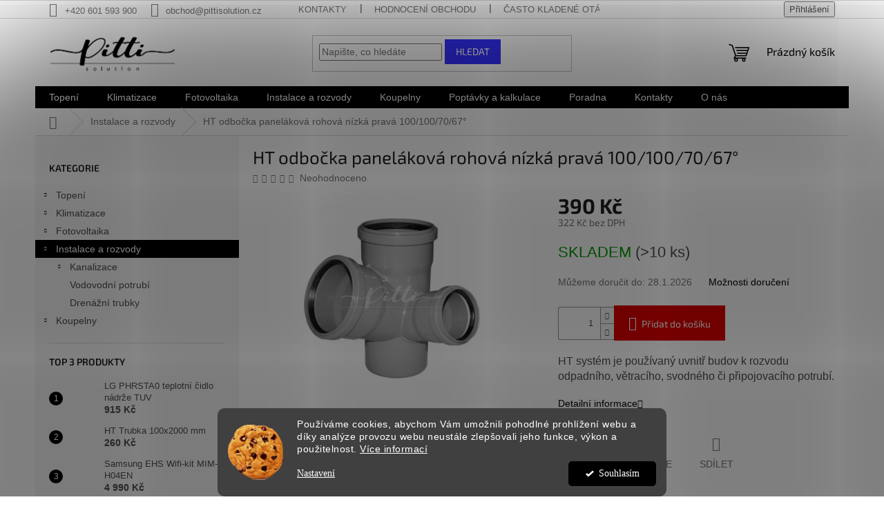

--- FILE ---
content_type: text/html; charset=utf-8
request_url: https://www.pittisolution.cz/ht-odbocka-panelakova-rohova-nizka-prava-100-100-70-67/
body_size: 30988
content:
<!doctype html><html lang="cs" dir="ltr" class="header-background-light external-fonts-loaded"><head><meta charset="utf-8" /><meta name="viewport" content="width=device-width,initial-scale=1" /><title>HT odbočka paneláková rohová nízká pravá 100/100/70/67° - Pitti solution</title><link rel="preconnect" href="https://cdn.myshoptet.com" /><link rel="dns-prefetch" href="https://cdn.myshoptet.com" /><link rel="preload" href="https://cdn.myshoptet.com/prj/dist/master/cms/libs/jquery/jquery-1.11.3.min.js" as="script" /><link href="https://cdn.myshoptet.com/prj/dist/master/cms/templates/frontend_templates/shared/css/font-face/exo-2.css" rel="stylesheet"><link href="https://cdn.myshoptet.com/prj/dist/master/shop/dist/font-shoptet-11.css.62c94c7785ff2cea73b2.css" rel="stylesheet"><script>
dataLayer = [];
dataLayer.push({'shoptet' : {
    "pageId": 915,
    "pageType": "productDetail",
    "currency": "CZK",
    "currencyInfo": {
        "decimalSeparator": ",",
        "exchangeRate": 1,
        "priceDecimalPlaces": 0,
        "symbol": "K\u010d",
        "symbolLeft": 0,
        "thousandSeparator": " "
    },
    "language": "cs",
    "projectId": 558804,
    "product": {
        "id": 1407,
        "guid": "e56f0a68-8c5c-11ee-97e1-aa229da30aba",
        "hasVariants": false,
        "codes": [
            {
                "code": 152541,
                "quantity": "> 10",
                "stocks": [
                    {
                        "id": "ext",
                        "quantity": "> 10"
                    }
                ]
            }
        ],
        "code": "152541",
        "name": "HT odbo\u010dka panel\u00e1kov\u00e1 rohov\u00e1 n\u00edzk\u00e1 prav\u00e1 100\/100\/70\/67\u00b0",
        "appendix": "",
        "weight": 0,
        "currentCategory": "Instalace a rozvody",
        "currentCategoryGuid": "2e95efd8-d858-11ed-9510-b8ca3a6063f8",
        "defaultCategory": "Instalace a rozvody",
        "defaultCategoryGuid": "2e95efd8-d858-11ed-9510-b8ca3a6063f8",
        "currency": "CZK",
        "priceWithVat": 390
    },
    "stocks": [
        {
            "id": "ext",
            "title": "Sklad",
            "isDeliveryPoint": 0,
            "visibleOnEshop": 1
        }
    ],
    "cartInfo": {
        "id": null,
        "freeShipping": false,
        "freeShippingFrom": 4000,
        "leftToFreeGift": {
            "formattedPrice": "0 K\u010d",
            "priceLeft": 0
        },
        "freeGift": false,
        "leftToFreeShipping": {
            "priceLeft": 4000,
            "dependOnRegion": 0,
            "formattedPrice": "4 000 K\u010d"
        },
        "discountCoupon": [],
        "getNoBillingShippingPrice": {
            "withoutVat": 0,
            "vat": 0,
            "withVat": 0
        },
        "cartItems": [],
        "taxMode": "ORDINARY"
    },
    "cart": [],
    "customer": {
        "priceRatio": 1,
        "priceListId": 1,
        "groupId": null,
        "registered": false,
        "mainAccount": false
    }
}});
dataLayer.push({'cookie_consent' : {
    "marketing": "denied",
    "analytics": "denied"
}});
document.addEventListener('DOMContentLoaded', function() {
    shoptet.consent.onAccept(function(agreements) {
        if (agreements.length == 0) {
            return;
        }
        dataLayer.push({
            'cookie_consent' : {
                'marketing' : (agreements.includes(shoptet.config.cookiesConsentOptPersonalisation)
                    ? 'granted' : 'denied'),
                'analytics': (agreements.includes(shoptet.config.cookiesConsentOptAnalytics)
                    ? 'granted' : 'denied')
            },
            'event': 'cookie_consent'
        });
    });
});
</script>

<!-- Google Tag Manager -->
<script>(function(w,d,s,l,i){w[l]=w[l]||[];w[l].push({'gtm.start':
new Date().getTime(),event:'gtm.js'});var f=d.getElementsByTagName(s)[0],
j=d.createElement(s),dl=l!='dataLayer'?'&l='+l:'';j.async=true;j.src=
'https://www.googletagmanager.com/gtm.js?id='+i+dl;f.parentNode.insertBefore(j,f);
})(window,document,'script','dataLayer','GTM-PD45GV6Q');</script>
<!-- End Google Tag Manager -->

<meta property="og:type" content="website"><meta property="og:site_name" content="pittisolution.cz"><meta property="og:url" content="https://www.pittisolution.cz/ht-odbocka-panelakova-rohova-nizka-prava-100-100-70-67/"><meta property="og:title" content="HT odbočka paneláková rohová nízká pravá 100/100/70/67° - Pitti solution"><meta name="author" content="Pitti solution"><meta name="web_author" content="Shoptet.cz"><meta name="dcterms.rightsHolder" content="www.pittisolution.cz"><meta name="robots" content="index,follow"><meta property="og:image" content="https://cdn.myshoptet.com/usr/www.pittisolution.cz/user/shop/big/1407_htepk-panelakova-odbocka-kratka.jpg?65d7c175"><meta property="og:description" content="HT odbočka paneláková rohová nízká pravá 100/100/70/67°. HT systém je používaný uvnitř budov k rozvodu odpadního, větracího, svodného či připojovacího potrubí."><meta name="description" content="HT odbočka paneláková rohová nízká pravá 100/100/70/67°. HT systém je používaný uvnitř budov k rozvodu odpadního, větracího, svodného či připojovacího potrubí."><meta name="google-site-verification" content="https://www.pittisolution.cz/"><meta property="product:price:amount" content="390"><meta property="product:price:currency" content="CZK"><style>:root {--color-primary: #000000;--color-primary-h: 0;--color-primary-s: 0%;--color-primary-l: 0%;--color-primary-hover: #3531ff;--color-primary-hover-h: 241;--color-primary-hover-s: 100%;--color-primary-hover-l: 60%;--color-secondary: #e00000;--color-secondary-h: 0;--color-secondary-s: 100%;--color-secondary-l: 44%;--color-secondary-hover: #0804f1;--color-secondary-hover-h: 241;--color-secondary-hover-s: 97%;--color-secondary-hover-l: 48%;--color-tertiary: #3531ff;--color-tertiary-h: 241;--color-tertiary-s: 100%;--color-tertiary-l: 60%;--color-tertiary-hover: #3531ff;--color-tertiary-hover-h: 241;--color-tertiary-hover-s: 100%;--color-tertiary-hover-l: 60%;--color-header-background: #ffffff;--template-font: "sans-serif";--template-headings-font: "Exo 2";--header-background-url: url("[data-uri]");--cookies-notice-background: #1A1937;--cookies-notice-color: #F8FAFB;--cookies-notice-button-hover: #f5f5f5;--cookies-notice-link-hover: #27263f;--templates-update-management-preview-mode-content: "Náhled aktualizací šablony je aktivní pro váš prohlížeč."}</style>
    
    <link href="https://cdn.myshoptet.com/prj/dist/master/shop/dist/main-11.less.5a24dcbbdabfd189c152.css" rel="stylesheet" />
                <link href="https://cdn.myshoptet.com/prj/dist/master/shop/dist/mobile-header-v1-11.less.1ee105d41b5f713c21aa.css" rel="stylesheet" />
    
    <script>var shoptet = shoptet || {};</script>
    <script src="https://cdn.myshoptet.com/prj/dist/master/shop/dist/main-3g-header.js.05f199e7fd2450312de2.js"></script>
<!-- User include --><!-- api 1280(896) html code header -->
<link rel="stylesheet" href="https://cdn.myshoptet.com/usr/shoptet.tomashlad.eu/user/documents/extras/cookies-addon/screen.min.css?v006">
<script>
    var shoptetakCookiesSettings={"useRoundingCorners":true,"cookiesImgPopup":false,"cookiesSize":"middle","cookiesOrientation":"horizontal","cookiesImg":true,"buttonBg":true,"showPopup":false};

    var body=document.getElementsByTagName("body")[0];

    const rootElement = document.documentElement;

    rootElement.classList.add("st-cookies-v2");

    if (shoptetakCookiesSettings.useRoundingCorners) {
        rootElement.classList.add("st-cookies-corners");
    }
    if (shoptetakCookiesSettings.cookiesImgPopup) {
        rootElement.classList.add("st-cookies-popup-img");
    }
    if (shoptetakCookiesSettings.cookiesImg) {
        rootElement.classList.add("st-cookies-img");
    }
    if (shoptetakCookiesSettings.buttonBg) {
        rootElement.classList.add("st-cookies-btn");
    }
    if (shoptetakCookiesSettings.cookiesSize) {
        if (shoptetakCookiesSettings.cookiesSize === 'thin') {
            rootElement.classList.add("st-cookies-thin");
        }
        if (shoptetakCookiesSettings.cookiesSize === 'middle') {
            rootElement.classList.add("st-cookies-middle");
        }
        if (shoptetakCookiesSettings.cookiesSize === 'large') {
            rootElement.classList.add("st-cookies-large");
        }
    }
    if (shoptetakCookiesSettings.cookiesOrientation) {
        if (shoptetakCookiesSettings.cookiesOrientation === 'vertical') {
            rootElement.classList.add("st-cookies-vertical");
        }
    }
</script>


<!-- service 1228(847) html code header -->
<link 
rel="stylesheet" 
href="https://cdn.myshoptet.com/usr/dmartini.myshoptet.com/user/documents/upload/dmartini/shop_rating/shop_rating.min.css?140"
data-author="Dominik Martini" 
data-author-web="dmartini.cz">
<!-- service 1280(896) html code header -->
<style>
.st-cookies-v2.st-cookies-btn .shoptak-carbon .siteCookies .siteCookies__form .siteCookies__buttonWrap button[value=all] {
margin-left: 10px;
}
@media (max-width: 768px) {
.st-cookies-v2.st-cookies-btn .shoptak-carbon .siteCookies .siteCookies__form .siteCookies__buttonWrap button[value=all] {
margin-left: 0px;
}
.st-cookies-v2 .shoptak-carbon .siteCookies.siteCookies--dark .siteCookies__form .siteCookies__buttonWrap button[value=reject] {
margin: 0 10px;
}
}
@media only screen and (max-width: 768px) {
 .st-cookies-v2 .siteCookies .siteCookies__form .siteCookies__buttonWrap .js-cookies-settings[value=all], .st-cookies-v2 .siteCookies .siteCookies__form .siteCookies__buttonWrap button[value=all] {   
  margin: 0 auto 10px auto;
 }
 .st-cookies-v2 .siteCookies.siteCookies--center {
  bottom: unset;
  top: 50%;
  transform: translate(-50%, -50%);
  width: 90%;
 }
}
</style>
<!-- service 417(71) html code header -->
<style>
@media screen and (max-width: 767px) {
body.sticky-mobile:not(.paxio-merkur):not(.venus) .dropdown {display: none !important;}
body.sticky-mobile:not(.paxio-merkur):not(.venus) .languagesMenu{right: 98px; position: absolute;}
body.sticky-mobile:not(.paxio-merkur):not(.venus) .languagesMenu .caret{display: none !important;}
body.sticky-mobile:not(.paxio-merkur):not(.venus) .languagesMenu.open .languagesMenu__content {display: block;right: 0;left: auto;}
.template-12 #header .site-name {max-width: 40% !important;}
}
@media screen and (-ms-high-contrast: active), (-ms-high-contrast: none) {
.template-12 #header {position: fixed; width: 100%;}
.template-12 #content-wrapper.content-wrapper{padding-top: 80px;}
}
.sticky-mobile #header-image{display: none;}
@media screen and (max-width: 640px) {
.template-04.sticky-mobile #header-cart{position: fixed;top: 3px;right: 92px;}
.template-04.sticky-mobile #header-cart::before {font-size: 32px;}
.template-04.sticky-mobile #header-cart strong{display: none;}
}
@media screen and (min-width: 641px) {
.dklabGarnet #main-wrapper {overflow: visible !important;}
}
.dklabGarnet.sticky-mobile #logo img {top: 0 !important;}
@media screen and (min-width: 768px){
.top-navigation-bar .site-name {display: none;}
}
/*NOVÁ VERZE MOBILNÍ HLAVIČKY*/
@media screen and (max-width: 767px){
.scrolled-down body:not(.ordering-process):not(.search-window-visible) .top-navigation-bar {transform: none !important;}
.scrolled-down body:not(.ordering-process):not(.search-window-visible) #header .site-name {transform: none !important;}
.scrolled-down body:not(.ordering-process):not(.search-window-visible) #header .cart-count {transform: none !important;}
.scrolled-down #header {transform: none !important;}

body.template-11.mobile-header-version-1:not(.paxio-merkur):not(.venus) .top-navigation-bar .site-name{display: none !important;}
body.template-11.mobile-header-version-1:not(.paxio-merkur):not(.venus) #header .cart-count {top: -39px !important;position: absolute !important;}
.template-11.sticky-mobile.mobile-header-version-1 .responsive-tools > a[data-target="search"] {visibility: visible;}
.template-12.mobile-header-version-1 #header{position: fixed !important;}
.template-09.mobile-header-version-1.sticky-mobile .top-nav .subnav-left {visibility: visible;}
}

/*Disco*/
@media screen and (min-width: 768px){
.template-13:not(.jupiter) #header, .template-14 #header{position: sticky;top: 0;z-index: 8;}
.template-14.search-window-visible #header{z-index: 9999;}
body.navigation-hovered::before {z-index: 7;}
/*
.template-13 .top-navigation-bar{z-index: 10000;}
.template-13 .popup-widget {z-index: 10001;}
*/
.scrolled .template-13 #header, .scrolled .template-14 #header{box-shadow: 0 2px 10px rgba(0,0,0,0.1);}
.search-focused::before{z-index: 8;}
.top-navigation-bar{z-index: 9;position: relative;}
.paxio-merkur.top-navigation-menu-visible #header .search-form .form-control {z-index: 1;}
.paxio-merkur.top-navigation-menu-visible .search-form::before {z-index: 1;}
.scrolled .popup-widget.cart-widget {position: fixed;top: 68px !important;}

/* MERKUR */
.paxio-merkur.sticky-mobile.template-11 #oblibeneBtn{line-height: 70px !important;}
}


/* VENUS */
@media screen and (min-width: 768px){
.venus.sticky-mobile:not(.ordering-process) #header {position: fixed !important;width: 100%;transform: none !important;translate: none !important;box-shadow: 0 2px 10px rgba(0,0,0,0.1);visibility: visible !important;opacity: 1 !important;}
.venus.sticky-mobile:not(.ordering-process) .overall-wrapper{padding-top: 160px;}
.venus.sticky-mobile.type-index:not(.ordering-process) .overall-wrapper{padding-top: 85px;}
.venus.sticky-mobile:not(.ordering-process) #content-wrapper.content-wrapper {padding-top: 0 !important;}
}
@media screen and (max-width: 767px){
.template-14 .top-navigation-bar > .site-name{display: none !important;}
.template-14 #header .header-top .header-top-wrapper .site-name{margin: 0;}
}
/* JUPITER */
@media screen and (max-width: 767px){
.scrolled-down body.jupiter:not(.ordering-process):not(.search-window-visible) #header .site-name {-webkit-transform: translateX(-50%) !important;transform: translateX(-50%) !important;}
}
@media screen and (min-width: 768px){
.jupiter.sticky-header #header::after{display: none;}
.jupiter.sticky-header #header{position: fixed; top: 0; width: 100%;z-index: 99;}
.jupiter.sticky-header.ordering-process #header{position: relative;}
.jupiter.sticky-header .overall-wrapper{padding-top: 182px;}
.jupiter.sticky-header.ordering-process .overall-wrapper{padding-top: 0;}
.jupiter.sticky-header #header .header-top {height: 80px;}
}
</style>
<!-- project html code header -->
<style data-addon="Hodnocení obchodu+" data-author="Dominik Martini">
#hodnoceniobchodu  .vote-wrap:not(.admin-response .vote-wrap),
.id--51 #content .vote-wrap:not(.admin-response .vote-wrap),
.template-14.id--51 .rate-wrapper:not(.admin-response .vote-wrap) {
background-color: #dadad !important;
border-color: #dadada !important;
border-width: 1px !important;
border-style: solid !important;
border-radius: 20px !important;
}

#hodnoceniobchodu .shop-stat-all a {
background-color: #e00000 !important;
color: #ffffff !important;
border-color: #e00000 !important;
border-radius: 20px !important;
}

#hodnoceniobchodu .shop-stat-all a:hover {
background-color: #0804f1 !important;
color: #ffffff !important;
border-color: #0804f1 !important;
}
</style>
<!-- /User include --><link rel="shortcut icon" href="/favicon.ico" type="image/x-icon" /><link rel="canonical" href="https://www.pittisolution.cz/ht-odbocka-panelakova-rohova-nizka-prava-100-100-70-67/" />    <script>
        var _hwq = _hwq || [];
        _hwq.push(['setKey', 'b1TLScLEFA1oKgwY9a5dSnVASEFjtaZt7Mhr']);
        _hwq.push(['setTopPos', '0']);
        _hwq.push(['showWidget', '22']);
        (function() {
            var ho = document.createElement('script');
            ho.src = 'https://cz.im9.cz/direct/i/gjs.php?n=wdgt&sak=b1TLScLEFA1oKgwY9a5dSnVASEFjtaZt7Mhr';
            var s = document.getElementsByTagName('script')[0]; s.parentNode.insertBefore(ho, s);
        })();
    </script>
<script>!function(){var t={9196:function(){!function(){var t=/\[object (Boolean|Number|String|Function|Array|Date|RegExp)\]/;function r(r){return null==r?String(r):(r=t.exec(Object.prototype.toString.call(Object(r))))?r[1].toLowerCase():"object"}function n(t,r){return Object.prototype.hasOwnProperty.call(Object(t),r)}function e(t){if(!t||"object"!=r(t)||t.nodeType||t==t.window)return!1;try{if(t.constructor&&!n(t,"constructor")&&!n(t.constructor.prototype,"isPrototypeOf"))return!1}catch(t){return!1}for(var e in t);return void 0===e||n(t,e)}function o(t,r,n){this.b=t,this.f=r||function(){},this.d=!1,this.a={},this.c=[],this.e=function(t){return{set:function(r,n){u(c(r,n),t.a)},get:function(r){return t.get(r)}}}(this),i(this,t,!n);var e=t.push,o=this;t.push=function(){var r=[].slice.call(arguments,0),n=e.apply(t,r);return i(o,r),n}}function i(t,n,o){for(t.c.push.apply(t.c,n);!1===t.d&&0<t.c.length;){if("array"==r(n=t.c.shift()))t:{var i=n,a=t.a;if("string"==r(i[0])){for(var f=i[0].split("."),s=f.pop(),p=(i=i.slice(1),0);p<f.length;p++){if(void 0===a[f[p]])break t;a=a[f[p]]}try{a[s].apply(a,i)}catch(t){}}}else if("function"==typeof n)try{n.call(t.e)}catch(t){}else{if(!e(n))continue;for(var l in n)u(c(l,n[l]),t.a)}o||(t.d=!0,t.f(t.a,n),t.d=!1)}}function c(t,r){for(var n={},e=n,o=t.split("."),i=0;i<o.length-1;i++)e=e[o[i]]={};return e[o[o.length-1]]=r,n}function u(t,o){for(var i in t)if(n(t,i)){var c=t[i];"array"==r(c)?("array"==r(o[i])||(o[i]=[]),u(c,o[i])):e(c)?(e(o[i])||(o[i]={}),u(c,o[i])):o[i]=c}}window.DataLayerHelper=o,o.prototype.get=function(t){var r=this.a;t=t.split(".");for(var n=0;n<t.length;n++){if(void 0===r[t[n]])return;r=r[t[n]]}return r},o.prototype.flatten=function(){this.b.splice(0,this.b.length),this.b[0]={},u(this.a,this.b[0])}}()}},r={};function n(e){var o=r[e];if(void 0!==o)return o.exports;var i=r[e]={exports:{}};return t[e](i,i.exports,n),i.exports}n.n=function(t){var r=t&&t.__esModule?function(){return t.default}:function(){return t};return n.d(r,{a:r}),r},n.d=function(t,r){for(var e in r)n.o(r,e)&&!n.o(t,e)&&Object.defineProperty(t,e,{enumerable:!0,get:r[e]})},n.o=function(t,r){return Object.prototype.hasOwnProperty.call(t,r)},function(){"use strict";n(9196)}()}();</script><style>/* custom background */@media (min-width: 992px) {body {background-color: #ffffff ;background-position: top center;background-repeat: no-repeat;background-attachment: scroll;}}</style>    <!-- Global site tag (gtag.js) - Google Analytics -->
    <script async src="https://www.googletagmanager.com/gtag/js?id=G-KP3NL3HR70"></script>
    <script>
        
        window.dataLayer = window.dataLayer || [];
        function gtag(){dataLayer.push(arguments);}
        

                    console.debug('default consent data');

            gtag('consent', 'default', {"ad_storage":"denied","analytics_storage":"denied","ad_user_data":"denied","ad_personalization":"denied","wait_for_update":500});
            dataLayer.push({
                'event': 'default_consent'
            });
        
        gtag('js', new Date());

                gtag('config', 'UA-258377522-1', { 'groups': "UA" });
        
                gtag('config', 'G-KP3NL3HR70', {"groups":"GA4","send_page_view":false,"content_group":"productDetail","currency":"CZK","page_language":"cs"});
        
                gtag('config', 'AW-11205691794', {"allow_enhanced_conversions":true});
        
        
        
        
        
                    gtag('event', 'page_view', {"send_to":"GA4","page_language":"cs","content_group":"productDetail","currency":"CZK"});
        
                gtag('set', 'currency', 'CZK');

        gtag('event', 'view_item', {
            "send_to": "UA",
            "items": [
                {
                    "id": "152541",
                    "name": "HT odbo\u010dka panel\u00e1kov\u00e1 rohov\u00e1 n\u00edzk\u00e1 prav\u00e1 100\/100\/70\/67\u00b0",
                    "category": "Instalace a rozvody",
                                                            "price": 322
                }
            ]
        });
        
        
        
        
        
                    gtag('event', 'view_item', {"send_to":"GA4","page_language":"cs","content_group":"productDetail","value":322,"currency":"CZK","items":[{"item_id":"152541","item_name":"HT odbo\u010dka panel\u00e1kov\u00e1 rohov\u00e1 n\u00edzk\u00e1 prav\u00e1 100\/100\/70\/67\u00b0","item_category":"Instalace a rozvody","price":322,"quantity":1,"index":0}]});
        
        
        
        
        
        
        
        document.addEventListener('DOMContentLoaded', function() {
            if (typeof shoptet.tracking !== 'undefined') {
                for (var id in shoptet.tracking.bannersList) {
                    gtag('event', 'view_promotion', {
                        "send_to": "UA",
                        "promotions": [
                            {
                                "id": shoptet.tracking.bannersList[id].id,
                                "name": shoptet.tracking.bannersList[id].name,
                                "position": shoptet.tracking.bannersList[id].position
                            }
                        ]
                    });
                }
            }

            shoptet.consent.onAccept(function(agreements) {
                if (agreements.length !== 0) {
                    console.debug('gtag consent accept');
                    var gtagConsentPayload =  {
                        'ad_storage': agreements.includes(shoptet.config.cookiesConsentOptPersonalisation)
                            ? 'granted' : 'denied',
                        'analytics_storage': agreements.includes(shoptet.config.cookiesConsentOptAnalytics)
                            ? 'granted' : 'denied',
                                                                                                'ad_user_data': agreements.includes(shoptet.config.cookiesConsentOptPersonalisation)
                            ? 'granted' : 'denied',
                        'ad_personalization': agreements.includes(shoptet.config.cookiesConsentOptPersonalisation)
                            ? 'granted' : 'denied',
                        };
                    console.debug('update consent data', gtagConsentPayload);
                    gtag('consent', 'update', gtagConsentPayload);
                    dataLayer.push(
                        { 'event': 'update_consent' }
                    );
                }
            });
        });
    </script>
<script>
    (function(t, r, a, c, k, i, n, g) { t['ROIDataObject'] = k;
    t[k]=t[k]||function(){ (t[k].q=t[k].q||[]).push(arguments) },t[k].c=i;n=r.createElement(a),
    g=r.getElementsByTagName(a)[0];n.async=1;n.src=c;g.parentNode.insertBefore(n,g)
    })(window, document, 'script', '//www.heureka.cz/ocm/sdk.js?source=shoptet&version=2&page=product_detail', 'heureka', 'cz');

    heureka('set_user_consent', 0);
</script>
</head><body class="desktop id-915 in-instalace-rozvody template-11 type-product type-detail multiple-columns-body columns-mobile-2 columns-3 ums_forms_redesign--off ums_a11y_category_page--on ums_discussion_rating_forms--off ums_flags_display_unification--on ums_a11y_login--on mobile-header-version-1"><noscript>
    <style>
        #header {
            padding-top: 0;
            position: relative !important;
            top: 0;
        }
        .header-navigation {
            position: relative !important;
        }
        .overall-wrapper {
            margin: 0 !important;
        }
        body:not(.ready) {
            visibility: visible !important;
        }
    </style>
    <div class="no-javascript">
        <div class="no-javascript__title">Musíte změnit nastavení vašeho prohlížeče</div>
        <div class="no-javascript__text">Podívejte se na: <a href="https://www.google.com/support/bin/answer.py?answer=23852">Jak povolit JavaScript ve vašem prohlížeči</a>.</div>
        <div class="no-javascript__text">Pokud používáte software na blokování reklam, může být nutné povolit JavaScript z této stránky.</div>
        <div class="no-javascript__text">Děkujeme.</div>
    </div>
</noscript>

        <div id="fb-root"></div>
        <script>
            window.fbAsyncInit = function() {
                FB.init({
                    autoLogAppEvents : true,
                    xfbml            : true,
                    version          : 'v24.0'
                });
            };
        </script>
        <script async defer crossorigin="anonymous" src="https://connect.facebook.net/cs_CZ/sdk.js#xfbml=1&version=v24.0"></script>
<!-- Google Tag Manager (noscript) -->
<noscript><iframe src="https://www.googletagmanager.com/ns.html?id=GTM-PD45GV6Q"
height="0" width="0" style="display:none;visibility:hidden"></iframe></noscript>
<!-- End Google Tag Manager (noscript) -->

    <div class="siteCookies siteCookies--bottom siteCookies--dark js-siteCookies" role="dialog" data-testid="cookiesPopup" data-nosnippet>
        <div class="siteCookies__form">
            <div class="siteCookies__content">
                <div class="siteCookies__text">
                    Používáme cookies, abychom Vám umožnili pohodlné prohlížení webu a díky analýze provozu webu neustále zlepšovali jeho funkce, výkon a použitelnost. <a href="/podminky-ochrany-osobnich-udaju/" target="_blank" rel="noopener noreferrer">Více informací</a>
                </div>
                <p class="siteCookies__links">
                    <button class="siteCookies__link js-cookies-settings" aria-label="Nastavení cookies" data-testid="cookiesSettings">Nastavení</button>
                </p>
            </div>
            <div class="siteCookies__buttonWrap">
                                <button class="siteCookies__button js-cookiesConsentSubmit" value="all" aria-label="Přijmout cookies" data-testid="buttonCookiesAccept">Souhlasím</button>
            </div>
        </div>
        <script>
            document.addEventListener("DOMContentLoaded", () => {
                const siteCookies = document.querySelector('.js-siteCookies');
                document.addEventListener("scroll", shoptet.common.throttle(() => {
                    const st = document.documentElement.scrollTop;
                    if (st > 1) {
                        siteCookies.classList.add('siteCookies--scrolled');
                    } else {
                        siteCookies.classList.remove('siteCookies--scrolled');
                    }
                }, 100));
            });
        </script>
    </div>
<a href="#content" class="skip-link sr-only">Přejít na obsah</a><div class="overall-wrapper"><div class="user-action"><div class="container">
    <div class="user-action-in">
                    <div id="login" class="user-action-login popup-widget login-widget" role="dialog" aria-labelledby="loginHeading">
        <div class="popup-widget-inner">
                            <h2 id="loginHeading">Přihlášení k vašemu účtu</h2><div id="customerLogin"><form action="/action/Customer/Login/" method="post" id="formLoginIncluded" class="csrf-enabled formLogin" data-testid="formLogin"><input type="hidden" name="referer" value="" /><div class="form-group"><div class="input-wrapper email js-validated-element-wrapper no-label"><input type="email" name="email" class="form-control" autofocus placeholder="E-mailová adresa (např. jan@novak.cz)" data-testid="inputEmail" autocomplete="email" required /></div></div><div class="form-group"><div class="input-wrapper password js-validated-element-wrapper no-label"><input type="password" name="password" class="form-control" placeholder="Heslo" data-testid="inputPassword" autocomplete="current-password" required /><span class="no-display">Nemůžete vyplnit toto pole</span><input type="text" name="surname" value="" class="no-display" /></div></div><div class="form-group"><div class="login-wrapper"><button type="submit" class="btn btn-secondary btn-text btn-login" data-testid="buttonSubmit">Přihlásit se</button><div class="password-helper"><a href="/registrace/" data-testid="signup" rel="nofollow">Nová registrace</a><a href="/klient/zapomenute-heslo/" rel="nofollow">Zapomenuté heslo</a></div></div></div></form>
</div>                    </div>
    </div>

                            <div id="cart-widget" class="user-action-cart popup-widget cart-widget loader-wrapper" data-testid="popupCartWidget" role="dialog" aria-hidden="true">
    <div class="popup-widget-inner cart-widget-inner place-cart-here">
        <div class="loader-overlay">
            <div class="loader"></div>
        </div>
    </div>

    <div class="cart-widget-button">
        <a href="/kosik/" class="btn btn-conversion" id="continue-order-button" rel="nofollow" data-testid="buttonNextStep">Pokračovat do košíku</a>
    </div>
</div>
            </div>
</div>
</div><div class="top-navigation-bar" data-testid="topNavigationBar">

    <div class="container">

        <div class="top-navigation-contacts">
            <strong>Zákaznická podpora:</strong><a href="tel:+420601593900" class="project-phone" aria-label="Zavolat na +420601593900" data-testid="contactboxPhone"><span>+420 601 593 900</span></a><a href="mailto:obchod@pittisolution.cz" class="project-email" data-testid="contactboxEmail"><span>obchod@pittisolution.cz</span></a>        </div>

                            <div class="top-navigation-menu">
                <div class="top-navigation-menu-trigger"></div>
                <ul class="top-navigation-bar-menu">
                                            <li class="top-navigation-menu-item-29">
                            <a href="/kontakty/" target="blank">Kontakty</a>
                        </li>
                                            <li class="top-navigation-menu-item--51">
                            <a href="/hodnoceni-obchodu/" target="blank">Hodnocení obchodu</a>
                        </li>
                                            <li class="top-navigation-menu-item-1039">
                            <a href="/faq/">Často kladené otázky</a>
                        </li>
                                            <li class="top-navigation-menu-item-780">
                            <a href="/doprava-platba/" target="blank">Doprava a platba</a>
                        </li>
                                            <li class="top-navigation-menu-item-783">
                            <a href="/reklamace/" target="blank">Reklamace</a>
                        </li>
                                            <li class="top-navigation-menu-item-39">
                            <a href="/obchodni-podminky/" target="blank">Obchodní podmínky</a>
                        </li>
                                            <li class="top-navigation-menu-item-691">
                            <a href="/podminky-ochrany-osobnich-udaju/" target="blank">Podmínky ochrany osobních údajů </a>
                        </li>
                                            <li class="top-navigation-menu-item-1042">
                            <a href="/o-nas/">O nás</a>
                        </li>
                                    </ul>
                <ul class="top-navigation-bar-menu-helper"></ul>
            </div>
        
        <div class="top-navigation-tools">
            <div class="responsive-tools">
                <a href="#" class="toggle-window" data-target="search" aria-label="Hledat" data-testid="linkSearchIcon"></a>
                                                            <a href="#" class="toggle-window" data-target="login"></a>
                                                    <a href="#" class="toggle-window" data-target="navigation" aria-label="Menu" data-testid="hamburgerMenu"></a>
            </div>
                        <button class="top-nav-button top-nav-button-login toggle-window" type="button" data-target="login" aria-haspopup="dialog" aria-controls="login" aria-expanded="false" data-testid="signin"><span>Přihlášení</span></button>        </div>

    </div>

</div>
<header id="header"><div class="container navigation-wrapper">
    <div class="header-top">
        <div class="site-name-wrapper">
            <div class="site-name"><a href="/" data-testid="linkWebsiteLogo"><img src="https://cdn.myshoptet.com/usr/www.pittisolution.cz/user/logos/logo_str__nky.png" alt="Pitti solution" fetchpriority="low" /></a></div>        </div>
        <div class="search" itemscope itemtype="https://schema.org/WebSite">
            <meta itemprop="headline" content="Instalace a rozvody"/><meta itemprop="url" content="https://www.pittisolution.cz"/><meta itemprop="text" content="HT odbočka paneláková rohová nízká pravá 100/100/70/67°. HT systém je používaný&amp;amp;nbsp;uvnitř budov&amp;amp;nbsp;k&amp;amp;nbsp;rozvodu odpadního, větracího, svodného či připojovacího potrubí."/>            <form action="/action/ProductSearch/prepareString/" method="post"
    id="formSearchForm" class="search-form compact-form js-search-main"
    itemprop="potentialAction" itemscope itemtype="https://schema.org/SearchAction" data-testid="searchForm">
    <fieldset>
        <meta itemprop="target"
            content="https://www.pittisolution.cz/vyhledavani/?string={string}"/>
        <input type="hidden" name="language" value="cs"/>
        
            
<input
    type="search"
    name="string"
        class="query-input form-control search-input js-search-input"
    placeholder="Napište, co hledáte"
    autocomplete="off"
    required
    itemprop="query-input"
    aria-label="Vyhledávání"
    data-testid="searchInput"
>
            <button type="submit" class="btn btn-default" data-testid="searchBtn">Hledat</button>
        
    </fieldset>
</form>
        </div>
        <div class="navigation-buttons">
                
    <a href="/kosik/" class="btn btn-icon toggle-window cart-count" data-target="cart" data-hover="true" data-redirect="true" data-testid="headerCart" rel="nofollow" aria-haspopup="dialog" aria-expanded="false" aria-controls="cart-widget">
        
                <span class="sr-only">Nákupní košík</span>
        
            <span class="cart-price visible-lg-inline-block" data-testid="headerCartPrice">
                                    Prázdný košík                            </span>
        
    
            </a>
        </div>
    </div>
    <nav id="navigation" aria-label="Hlavní menu" data-collapsible="true"><div class="navigation-in menu"><ul class="menu-level-1" role="menubar" data-testid="headerMenuItems"><li class="menu-item-945 ext" role="none"><a href="/topeni/" data-testid="headerMenuItem" role="menuitem" aria-haspopup="true" aria-expanded="false"><b>Topení</b><span class="submenu-arrow"></span></a><ul class="menu-level-2" aria-label="Topení" tabindex="-1" role="menu"><li class="menu-item-708 has-third-level" role="none"><a href="/kamna-krby/" class="menu-image" data-testid="headerMenuItem" tabindex="-1" aria-hidden="true"><img src="data:image/svg+xml,%3Csvg%20width%3D%22140%22%20height%3D%22100%22%20xmlns%3D%22http%3A%2F%2Fwww.w3.org%2F2000%2Fsvg%22%3E%3C%2Fsvg%3E" alt="" aria-hidden="true" width="140" height="100"  data-src="https://cdn.myshoptet.com/usr/www.pittisolution.cz/user/categories/thumb/kratki_koza_k7.jpg" fetchpriority="low" /></a><div><a href="/kamna-krby/" data-testid="headerMenuItem" role="menuitem"><span>Kamna krby</span></a>
                                                    <ul class="menu-level-3" role="menu">
                                                                    <li class="menu-item-717" role="none">
                                        <a href="/krbovakamna/" data-testid="headerMenuItem" role="menuitem">
                                            Krbová kamna</a>,                                    </li>
                                                                    <li class="menu-item-723" role="none">
                                        <a href="/sporaky/" data-testid="headerMenuItem" role="menuitem">
                                            Sporáky</a>,                                    </li>
                                                                    <li class="menu-item-720" role="none">
                                        <a href="/krbovevlozky/" data-testid="headerMenuItem" role="menuitem">
                                            Krbové vložky</a>,                                    </li>
                                                                    <li class="menu-item-1036" role="none">
                                        <a href="/kourovody-kamna/" data-testid="headerMenuItem" role="menuitem">
                                            Kouřovody</a>                                    </li>
                                                            </ul>
                        </div></li><li class="menu-item-683 has-third-level" role="none"><a href="/kotle/" class="menu-image" data-testid="headerMenuItem" tabindex="-1" aria-hidden="true"><img src="data:image/svg+xml,%3Csvg%20width%3D%22140%22%20height%3D%22100%22%20xmlns%3D%22http%3A%2F%2Fwww.w3.org%2F2000%2Fsvg%22%3E%3C%2Fsvg%3E" alt="" aria-hidden="true" width="140" height="100"  data-src="https://cdn.myshoptet.com/usr/www.pittisolution.cz/user/categories/thumb/1181_atmos-dc-50s-kotel-35-49kw.png" fetchpriority="low" /></a><div><a href="/kotle/" data-testid="headerMenuItem" role="menuitem"><span>Kotle</span></a>
                                                    <ul class="menu-level-3" role="menu">
                                                                    <li class="menu-item-1021" role="none">
                                        <a href="/kotle-tuha-paliva/" data-testid="headerMenuItem" role="menuitem">
                                            Kotle na tuhá paliva</a>,                                    </li>
                                                                    <li class="menu-item-1024" role="none">
                                        <a href="/plynove-kotle/" data-testid="headerMenuItem" role="menuitem">
                                            Plynové kotle</a>,                                    </li>
                                                                    <li class="menu-item-1027" role="none">
                                        <a href="/elektrokotle/" data-testid="headerMenuItem" role="menuitem">
                                            Elektrokotle</a>,                                    </li>
                                                                    <li class="menu-item-1030" role="none">
                                        <a href="/kotle-kourovody/" data-testid="headerMenuItem" role="menuitem">
                                            Kouřovody pro kotle</a>,                                    </li>
                                                                    <li class="menu-item-807" role="none">
                                        <a href="/kotle-prislusenstvi/" data-testid="headerMenuItem" role="menuitem">
                                            Příslušenství</a>                                    </li>
                                                            </ul>
                        </div></li><li class="menu-item-673 has-third-level" role="none"><a href="/tepelna-cerpadla/" class="menu-image" data-testid="headerMenuItem" tabindex="-1" aria-hidden="true"><img src="data:image/svg+xml,%3Csvg%20width%3D%22140%22%20height%3D%22100%22%20xmlns%3D%22http%3A%2F%2Fwww.w3.org%2F2000%2Fsvg%22%3E%3C%2Fsvg%3E" alt="" aria-hidden="true" width="140" height="100"  data-src="https://cdn.myshoptet.com/usr/www.pittisolution.cz/user/categories/thumb/_vyr_205_98-1_lg-therma-v-r290-1.png" fetchpriority="low" /></a><div><a href="/tepelna-cerpadla/" data-testid="headerMenuItem" role="menuitem"><span>Tepelná čerpadla</span></a>
                                                    <ul class="menu-level-3" role="menu">
                                                                    <li class="menu-item-867" role="none">
                                        <a href="/tepelna-cerpadla-vzduch-voda/" data-testid="headerMenuItem" role="menuitem">
                                            Vzduch/voda</a>                                    </li>
                                                            </ul>
                        </div></li><li class="menu-item-849 has-third-level" role="none"><a href="/bojlery-ohrivace-vody/" class="menu-image" data-testid="headerMenuItem" tabindex="-1" aria-hidden="true"><img src="data:image/svg+xml,%3Csvg%20width%3D%22140%22%20height%3D%22100%22%20xmlns%3D%22http%3A%2F%2Fwww.w3.org%2F2000%2Fsvg%22%3E%3C%2Fsvg%3E" alt="" aria-hidden="true" width="140" height="100"  data-src="https://cdn.myshoptet.com/usr/www.pittisolution.cz/user/categories/thumb/bojler_dra__ice_okce.jpg" fetchpriority="low" /></a><div><a href="/bojlery-ohrivace-vody/" data-testid="headerMenuItem" role="menuitem"><span>Bojlery a ohřívače vody</span></a>
                                                    <ul class="menu-level-3" role="menu">
                                                                    <li class="menu-item-852" role="none">
                                        <a href="/ohrivace-nadrze-akumulacni-nadrze/" data-testid="headerMenuItem" role="menuitem">
                                            Akumulační nádrže</a>,                                    </li>
                                                                    <li class="menu-item-855" role="none">
                                        <a href="/ohrivace-nadrze-elektricke/" data-testid="headerMenuItem" role="menuitem">
                                            Elektrické ohřívače</a>,                                    </li>
                                                                    <li class="menu-item-858" role="none">
                                        <a href="/ohrivace-nadrze-kombinove/" data-testid="headerMenuItem" role="menuitem">
                                            Kombinované ohřívače</a>,                                    </li>
                                                                    <li class="menu-item-861" role="none">
                                        <a href="/ohrivace-nadrze-neprimotopne/" data-testid="headerMenuItem" role="menuitem">
                                            Nepřímotopné ohřívače</a>,                                    </li>
                                                                    <li class="menu-item-1033" role="none">
                                        <a href="/prislusenstvi-k-bojlerum/" data-testid="headerMenuItem" role="menuitem">
                                            Příslušenství</a>                                    </li>
                                                            </ul>
                        </div></li><li class="menu-item-894 has-third-level" role="none"><a href="/radiatory/" class="menu-image" data-testid="headerMenuItem" tabindex="-1" aria-hidden="true"><img src="data:image/svg+xml,%3Csvg%20width%3D%22140%22%20height%3D%22100%22%20xmlns%3D%22http%3A%2F%2Fwww.w3.org%2F2000%2Fsvg%22%3E%3C%2Fsvg%3E" alt="" aria-hidden="true" width="140" height="100"  data-src="https://cdn.myshoptet.com/usr/www.pittisolution.cz/user/categories/thumb/radiator.jpg" fetchpriority="low" /></a><div><a href="/radiatory/" data-testid="headerMenuItem" role="menuitem"><span>Radiátory</span></a>
                                                    <ul class="menu-level-3" role="menu">
                                                                    <li class="menu-item-897" role="none">
                                        <a href="/radiatory-deskove/" data-testid="headerMenuItem" role="menuitem">
                                            Deskové radiátory</a>,                                    </li>
                                                                    <li class="menu-item-900" role="none">
                                        <a href="/radiatory-koupelnove/" data-testid="headerMenuItem" role="menuitem">
                                            Koupelnové radiátory</a>                                    </li>
                                                            </ul>
                        </div></li><li class="menu-item-903 has-third-level" role="none"><a href="/prislusenstvi-vytapeni/" class="menu-image" data-testid="headerMenuItem" tabindex="-1" aria-hidden="true"><img src="data:image/svg+xml,%3Csvg%20width%3D%22140%22%20height%3D%22100%22%20xmlns%3D%22http%3A%2F%2Fwww.w3.org%2F2000%2Fsvg%22%3E%3C%2Fsvg%3E" alt="" aria-hidden="true" width="140" height="100"  data-src="https://cdn.myshoptet.com/usr/www.pittisolution.cz/user/categories/thumb/hlavice.jpg" fetchpriority="low" /></a><div><a href="/prislusenstvi-vytapeni/" data-testid="headerMenuItem" role="menuitem"><span>Příslušenství pro vytápění</span></a>
                                                    <ul class="menu-level-3" role="menu">
                                                                    <li class="menu-item-882" role="none">
                                        <a href="/expanzni-nadoby/" data-testid="headerMenuItem" role="menuitem">
                                            Expanzní nádoby</a>,                                    </li>
                                                                    <li class="menu-item-909" role="none">
                                        <a href="/obehova-cerpadla/" data-testid="headerMenuItem" role="menuitem">
                                            Oběhová čerpadla</a>                                    </li>
                                                            </ul>
                        </div></li></ul></li>
<li class="menu-item-864 ext" role="none"><a href="/klimatizace/" data-testid="headerMenuItem" role="menuitem" aria-haspopup="true" aria-expanded="false"><b>Klimatizace</b><span class="submenu-arrow"></span></a><ul class="menu-level-2" aria-label="Klimatizace" tabindex="-1" role="menu"><li class="menu-item-879" role="none"><a href="/klimatizace-samsung/" class="menu-image" data-testid="headerMenuItem" tabindex="-1" aria-hidden="true"><img src="data:image/svg+xml,%3Csvg%20width%3D%22140%22%20height%3D%22100%22%20xmlns%3D%22http%3A%2F%2Fwww.w3.org%2F2000%2Fsvg%22%3E%3C%2Fsvg%3E" alt="" aria-hidden="true" width="140" height="100"  data-src="https://cdn.myshoptet.com/usr/www.pittisolution.cz/user/categories/thumb/logo_samsung.png" fetchpriority="low" /></a><div><a href="/klimatizace-samsung/" data-testid="headerMenuItem" role="menuitem"><span>Samsung</span></a>
                        </div></li><li class="menu-item-888" role="none"><a href="/klimatizace-lg/" class="menu-image" data-testid="headerMenuItem" tabindex="-1" aria-hidden="true"><img src="data:image/svg+xml,%3Csvg%20width%3D%22140%22%20height%3D%22100%22%20xmlns%3D%22http%3A%2F%2Fwww.w3.org%2F2000%2Fsvg%22%3E%3C%2Fsvg%3E" alt="" aria-hidden="true" width="140" height="100"  data-src="https://cdn.myshoptet.com/usr/www.pittisolution.cz/user/categories/thumb/lglogo.png" fetchpriority="low" /></a><div><a href="/klimatizace-lg/" data-testid="headerMenuItem" role="menuitem"><span>LG</span></a>
                        </div></li></ul></li>
<li class="menu-item-674 ext" role="none"><a href="/fotovoltaika/" data-testid="headerMenuItem" role="menuitem" aria-haspopup="true" aria-expanded="false"><b>Fotovoltaika</b><span class="submenu-arrow"></span></a><ul class="menu-level-2" aria-label="Fotovoltaika" tabindex="-1" role="menu"><li class="menu-item-837 has-third-level" role="none"><a href="/fotovoltaika-menice/" class="menu-image" data-testid="headerMenuItem" tabindex="-1" aria-hidden="true"><img src="data:image/svg+xml,%3Csvg%20width%3D%22140%22%20height%3D%22100%22%20xmlns%3D%22http%3A%2F%2Fwww.w3.org%2F2000%2Fsvg%22%3E%3C%2Fsvg%3E" alt="" aria-hidden="true" width="140" height="100"  data-src="https://cdn.myshoptet.com/usr/www.pittisolution.cz/user/categories/thumb/solax_m__ni__.jpg" fetchpriority="low" /></a><div><a href="/fotovoltaika-menice/" data-testid="headerMenuItem" role="menuitem"><span>Měniče</span></a>
                                                    <ul class="menu-level-3" role="menu">
                                                                    <li class="menu-item-741" role="none">
                                        <a href="/fotovoltaika-solax/" data-testid="headerMenuItem" role="menuitem">
                                            Solax</a>,                                    </li>
                                                                    <li class="menu-item-828" role="none">
                                        <a href="/fotovoltaika-goodwe/" data-testid="headerMenuItem" role="menuitem">
                                            Goodwe</a>                                    </li>
                                                            </ul>
                        </div></li><li class="menu-item-840" role="none"><a href="/fotovoltaika-baterie/" class="menu-image" data-testid="headerMenuItem" tabindex="-1" aria-hidden="true"><img src="data:image/svg+xml,%3Csvg%20width%3D%22140%22%20height%3D%22100%22%20xmlns%3D%22http%3A%2F%2Fwww.w3.org%2F2000%2Fsvg%22%3E%3C%2Fsvg%3E" alt="" aria-hidden="true" width="140" height="100"  data-src="https://cdn.myshoptet.com/usr/www.pittisolution.cz/user/categories/thumb/baterie_master.jpg" fetchpriority="low" /></a><div><a href="/fotovoltaika-baterie/" data-testid="headerMenuItem" role="menuitem"><span>Baterie</span></a>
                        </div></li><li class="menu-item-834" role="none"><a href="/fotovoltaika-solarni-panely/" class="menu-image" data-testid="headerMenuItem" tabindex="-1" aria-hidden="true"><img src="data:image/svg+xml,%3Csvg%20width%3D%22140%22%20height%3D%22100%22%20xmlns%3D%22http%3A%2F%2Fwww.w3.org%2F2000%2Fsvg%22%3E%3C%2Fsvg%3E" alt="" aria-hidden="true" width="140" height="100"  data-src="https://cdn.myshoptet.com/usr/www.pittisolution.cz/user/categories/thumb/panely.jpg" fetchpriority="low" /></a><div><a href="/fotovoltaika-solarni-panely/" data-testid="headerMenuItem" role="menuitem"><span>Solární panely</span></a>
                        </div></li><li class="menu-item-729" role="none"><a href="/fotovoltaika-stresni-montazni-prvky/" class="menu-image" data-testid="headerMenuItem" tabindex="-1" aria-hidden="true"><img src="data:image/svg+xml,%3Csvg%20width%3D%22140%22%20height%3D%22100%22%20xmlns%3D%22http%3A%2F%2Fwww.w3.org%2F2000%2Fsvg%22%3E%3C%2Fsvg%3E" alt="" aria-hidden="true" width="140" height="100"  data-src="https://cdn.myshoptet.com/usr/www.pittisolution.cz/user/categories/thumb/uchyceni.png" fetchpriority="low" /></a><div><a href="/fotovoltaika-stresni-montazni-prvky/" data-testid="headerMenuItem" role="menuitem"><span>Střešní montážní prvky</span></a>
                        </div></li><li class="menu-item-843" role="none"><a href="/fotovoltaika-prislusenstvi/" class="menu-image" data-testid="headerMenuItem" tabindex="-1" aria-hidden="true"><img src="data:image/svg+xml,%3Csvg%20width%3D%22140%22%20height%3D%22100%22%20xmlns%3D%22http%3A%2F%2Fwww.w3.org%2F2000%2Fsvg%22%3E%3C%2Fsvg%3E" alt="" aria-hidden="true" width="140" height="100"  data-src="https://cdn.myshoptet.com/usr/www.pittisolution.cz/user/categories/thumb/optimiz__r.jpg" fetchpriority="low" /></a><div><a href="/fotovoltaika-prislusenstvi/" data-testid="headerMenuItem" role="menuitem"><span>Příslušenství</span></a>
                        </div></li></ul></li>
<li class="menu-item-915 ext" role="none"><a href="/instalace-rozvody/" class="active" data-testid="headerMenuItem" role="menuitem" aria-haspopup="true" aria-expanded="false"><b>Instalace a rozvody</b><span class="submenu-arrow"></span></a><ul class="menu-level-2" aria-label="Instalace a rozvody" tabindex="-1" role="menu"><li class="menu-item-918 has-third-level" role="none"><a href="/kanalizace/" class="menu-image" data-testid="headerMenuItem" tabindex="-1" aria-hidden="true"><img src="data:image/svg+xml,%3Csvg%20width%3D%22140%22%20height%3D%22100%22%20xmlns%3D%22http%3A%2F%2Fwww.w3.org%2F2000%2Fsvg%22%3E%3C%2Fsvg%3E" alt="" aria-hidden="true" width="140" height="100"  data-src="https://cdn.myshoptet.com/usr/www.pittisolution.cz/user/categories/thumb/kg_koleno_men____-2.jpg" fetchpriority="low" /></a><div><a href="/kanalizace/" data-testid="headerMenuItem" role="menuitem"><span>Kanalizace</span></a>
                                                    <ul class="menu-level-3" role="menu">
                                                                    <li class="menu-item-924" role="none">
                                        <a href="/venkovni-kanalizace/" data-testid="headerMenuItem" role="menuitem">
                                            Venkovní kanalizace</a>,                                    </li>
                                                                    <li class="menu-item-927" role="none">
                                        <a href="/vnitrni-kanalizace/" data-testid="headerMenuItem" role="menuitem">
                                            Vnitřní kanalizace</a>,                                    </li>
                                                                    <li class="menu-item-987" role="none">
                                        <a href="/kanalizace-prislusenstvi/" data-testid="headerMenuItem" role="menuitem">
                                            Příslušenství</a>                                    </li>
                                                            </ul>
                        </div></li><li class="menu-item-921" role="none"><a href="/vodovodni-potrubi/" class="menu-image" data-testid="headerMenuItem" tabindex="-1" aria-hidden="true"><img src="data:image/svg+xml,%3Csvg%20width%3D%22140%22%20height%3D%22100%22%20xmlns%3D%22http%3A%2F%2Fwww.w3.org%2F2000%2Fsvg%22%3E%3C%2Fsvg%3E" alt="" aria-hidden="true" width="140" height="100"  data-src="https://cdn.myshoptet.com/usr/www.pittisolution.cz/user/categories/thumb/ldpe_trubka1.jpg" fetchpriority="low" /></a><div><a href="/vodovodni-potrubi/" data-testid="headerMenuItem" role="menuitem"><span>Vodovodní potrubí</span></a>
                        </div></li><li class="menu-item-951" role="none"><a href="/drenazni-trubky/" class="menu-image" data-testid="headerMenuItem" tabindex="-1" aria-hidden="true"><img src="data:image/svg+xml,%3Csvg%20width%3D%22140%22%20height%3D%22100%22%20xmlns%3D%22http%3A%2F%2Fwww.w3.org%2F2000%2Fsvg%22%3E%3C%2Fsvg%3E" alt="" aria-hidden="true" width="140" height="100"  data-src="https://cdn.myshoptet.com/usr/www.pittisolution.cz/user/categories/thumb/dren____n___trubka.jpg" fetchpriority="low" /></a><div><a href="/drenazni-trubky/" data-testid="headerMenuItem" role="menuitem"><span>Drenážní trubky</span></a>
                        </div></li></ul></li>
<li class="menu-item-1046 ext" role="none"><a href="/koupelny/" data-testid="headerMenuItem" role="menuitem" aria-haspopup="true" aria-expanded="false"><b>Koupelny</b><span class="submenu-arrow"></span></a><ul class="menu-level-2" aria-label="Koupelny" tabindex="-1" role="menu"><li class="menu-item-1073 has-third-level" role="none"><a href="/vodovodni-baterie/" class="menu-image" data-testid="headerMenuItem" tabindex="-1" aria-hidden="true"><img src="data:image/svg+xml,%3Csvg%20width%3D%22140%22%20height%3D%22100%22%20xmlns%3D%22http%3A%2F%2Fwww.w3.org%2F2000%2Fsvg%22%3E%3C%2Fsvg%3E" alt="" aria-hidden="true" width="140" height="100"  data-src="https://cdn.myshoptet.com/usr/www.pittisolution.cz/user/categories/thumb/443668-2_440174-3-nioro-umyvadlo.jpg" fetchpriority="low" /></a><div><a href="/vodovodni-baterie/" data-testid="headerMenuItem" role="menuitem"><span>Vodovodní baterie</span></a>
                                                    <ul class="menu-level-3" role="menu">
                                                                    <li class="menu-item-1049" role="none">
                                        <a href="/drezove-baterie/" data-testid="headerMenuItem" role="menuitem">
                                            Dřezové baterie</a>,                                    </li>
                                                                    <li class="menu-item-1076" role="none">
                                        <a href="/umyvadlove-baterie/" data-testid="headerMenuItem" role="menuitem">
                                            Umyvadlové baterie</a>,                                    </li>
                                                                    <li class="menu-item-1079" role="none">
                                        <a href="/vanove-baterie/" data-testid="headerMenuItem" role="menuitem">
                                            Vanové baterie</a>,                                    </li>
                                                                    <li class="menu-item-1082" role="none">
                                        <a href="/sprchove-baterie/" data-testid="headerMenuItem" role="menuitem">
                                            Sprchové baterie</a>,                                    </li>
                                                                    <li class="menu-item-1085" role="none">
                                        <a href="/termostaticke-baterie/" data-testid="headerMenuItem" role="menuitem">
                                            Termostatické baterie</a>,                                    </li>
                                                                    <li class="menu-item-1088" role="none">
                                        <a href="/podomitkove-baterie/" data-testid="headerMenuItem" role="menuitem">
                                            Podomítkové baterie</a>                                    </li>
                                                            </ul>
                        </div></li><li class="menu-item-1052" role="none"><a href="/sifony/" class="menu-image" data-testid="headerMenuItem" tabindex="-1" aria-hidden="true"><img src="data:image/svg+xml,%3Csvg%20width%3D%22140%22%20height%3D%22100%22%20xmlns%3D%22http%3A%2F%2Fwww.w3.org%2F2000%2Fsvg%22%3E%3C%2Fsvg%3E" alt="" aria-hidden="true" width="140" height="100"  data-src="https://cdn.myshoptet.com/usr/www.pittisolution.cz/user/categories/thumb/koupelny-alcaplast-sifon-umyvadl.jpg" fetchpriority="low" /></a><div><a href="/sifony/" data-testid="headerMenuItem" role="menuitem"><span>Sifony</span></a>
                        </div></li><li class="menu-item-1064" role="none"><a href="/sprchove-hlavice/" class="menu-image" data-testid="headerMenuItem" tabindex="-1" aria-hidden="true"><img src="data:image/svg+xml,%3Csvg%20width%3D%22140%22%20height%3D%22100%22%20xmlns%3D%22http%3A%2F%2Fwww.w3.org%2F2000%2Fsvg%22%3E%3C%2Fsvg%3E" alt="" aria-hidden="true" width="140" height="100"  data-src="https://cdn.myshoptet.com/usr/www.pittisolution.cz/user/categories/thumb/hlavice-1.jpg" fetchpriority="low" /></a><div><a href="/sprchove-hlavice/" data-testid="headerMenuItem" role="menuitem"><span>Sprchové hlavice</span></a>
                        </div></li><li class="menu-item-1067" role="none"><a href="/sprchove-hadice/" class="menu-image" data-testid="headerMenuItem" tabindex="-1" aria-hidden="true"><img src="data:image/svg+xml,%3Csvg%20width%3D%22140%22%20height%3D%22100%22%20xmlns%3D%22http%3A%2F%2Fwww.w3.org%2F2000%2Fsvg%22%3E%3C%2Fsvg%3E" alt="" aria-hidden="true" width="140" height="100"  data-src="https://cdn.myshoptet.com/usr/www.pittisolution.cz/user/categories/thumb/hasdice.jpg" fetchpriority="low" /></a><div><a href="/sprchove-hadice/" data-testid="headerMenuItem" role="menuitem"><span>Sprchové hadice</span></a>
                        </div></li><li class="menu-item-1070" role="none"><a href="/sprchove-sety/" class="menu-image" data-testid="headerMenuItem" tabindex="-1" aria-hidden="true"><img src="data:image/svg+xml,%3Csvg%20width%3D%22140%22%20height%3D%22100%22%20xmlns%3D%22http%3A%2F%2Fwww.w3.org%2F2000%2Fsvg%22%3E%3C%2Fsvg%3E" alt="" aria-hidden="true" width="140" height="100"  data-src="https://cdn.myshoptet.com/usr/www.pittisolution.cz/user/categories/thumb/set.jpg" fetchpriority="low" /></a><div><a href="/sprchove-sety/" data-testid="headerMenuItem" role="menuitem"><span>Sprchové sety</span></a>
                        </div></li><li class="menu-item-1061" role="none"><a href="/wc-sedatka/" class="menu-image" data-testid="headerMenuItem" tabindex="-1" aria-hidden="true"><img src="data:image/svg+xml,%3Csvg%20width%3D%22140%22%20height%3D%22100%22%20xmlns%3D%22http%3A%2F%2Fwww.w3.org%2F2000%2Fsvg%22%3E%3C%2Fsvg%3E" alt="" aria-hidden="true" width="140" height="100"  data-src="https://cdn.myshoptet.com/usr/www.pittisolution.cz/user/categories/thumb/koupelny-sedatko-plast.jpg" fetchpriority="low" /></a><div><a href="/wc-sedatka/" data-testid="headerMenuItem" role="menuitem"><span>WC sedátka</span></a>
                        </div></li><li class="menu-item-1055" role="none"><a href="/zlaby/" class="menu-image" data-testid="headerMenuItem" tabindex="-1" aria-hidden="true"><img src="data:image/svg+xml,%3Csvg%20width%3D%22140%22%20height%3D%22100%22%20xmlns%3D%22http%3A%2F%2Fwww.w3.org%2F2000%2Fsvg%22%3E%3C%2Fsvg%3E" alt="" aria-hidden="true" width="140" height="100"  data-src="https://cdn.myshoptet.com/usr/www.pittisolution.cz/user/categories/thumb/apz101-950.jpg" fetchpriority="low" /></a><div><a href="/zlaby/" data-testid="headerMenuItem" role="menuitem"><span>Podlahové žlaby</span></a>
                        </div></li><li class="menu-item-1058" role="none"><a href="/koupelny-doplnky/" class="menu-image" data-testid="headerMenuItem" tabindex="-1" aria-hidden="true"><img src="data:image/svg+xml,%3Csvg%20width%3D%22140%22%20height%3D%22100%22%20xmlns%3D%22http%3A%2F%2Fwww.w3.org%2F2000%2Fsvg%22%3E%3C%2Fsvg%3E" alt="" aria-hidden="true" width="140" height="100"  data-src="https://cdn.myshoptet.com/usr/www.pittisolution.cz/user/categories/thumb/koupelnove-doplnky-new.jpg" fetchpriority="low" /></a><div><a href="/koupelny-doplnky/" data-testid="headerMenuItem" role="menuitem"><span>Koupelnové doplňky</span></a>
                        </div></li></ul></li>
<li class="menu-item-1011" role="none"><a href="/poptavka/" target="blank" data-testid="headerMenuItem" role="menuitem" aria-expanded="false"><b>Poptávky a kalkulace</b></a></li>
<li class="menu-item-1091" role="none"><a href="/poradna/" data-testid="headerMenuItem" role="menuitem" aria-expanded="false"><b>Poradna</b></a></li>
<li class="menu-item-29" role="none"><a href="/kontakty/" target="blank" data-testid="headerMenuItem" role="menuitem" aria-expanded="false"><b>Kontakty</b></a></li>
<li class="menu-item-1042" role="none"><a href="/o-nas/" data-testid="headerMenuItem" role="menuitem" aria-expanded="false"><b>O nás</b></a></li>
</ul>
    <ul class="navigationActions" role="menu">
                            <li role="none">
                                    <a href="/login/?backTo=%2Fht-odbocka-panelakova-rohova-nizka-prava-100-100-70-67%2F" rel="nofollow" data-testid="signin" role="menuitem"><span>Přihlášení</span></a>
                            </li>
                        </ul>
</div><span class="navigation-close"></span></nav><div class="menu-helper" data-testid="hamburgerMenu"><span>Více</span></div>
</div></header><!-- / header -->


                    <div class="container breadcrumbs-wrapper">
            <div class="breadcrumbs navigation-home-icon-wrapper" itemscope itemtype="https://schema.org/BreadcrumbList">
                                                                            <span id="navigation-first" data-basetitle="Pitti solution" itemprop="itemListElement" itemscope itemtype="https://schema.org/ListItem">
                <a href="/" itemprop="item" class="navigation-home-icon"><span class="sr-only" itemprop="name">Domů</span></a>
                <span class="navigation-bullet">/</span>
                <meta itemprop="position" content="1" />
            </span>
                                <span id="navigation-1" itemprop="itemListElement" itemscope itemtype="https://schema.org/ListItem">
                <a href="/instalace-rozvody/" itemprop="item" data-testid="breadcrumbsSecondLevel"><span itemprop="name">Instalace a rozvody</span></a>
                <span class="navigation-bullet">/</span>
                <meta itemprop="position" content="2" />
            </span>
                                            <span id="navigation-2" itemprop="itemListElement" itemscope itemtype="https://schema.org/ListItem" data-testid="breadcrumbsLastLevel">
                <meta itemprop="item" content="https://www.pittisolution.cz/ht-odbocka-panelakova-rohova-nizka-prava-100-100-70-67/" />
                <meta itemprop="position" content="3" />
                <span itemprop="name" data-title="HT odbočka paneláková rohová nízká pravá 100/100/70/67°">HT odbočka paneláková rohová nízká pravá 100/100/70/67° <span class="appendix"></span></span>
            </span>
            </div>
        </div>
    
<div id="content-wrapper" class="container content-wrapper">
    
    <div class="content-wrapper-in">
                                                <aside class="sidebar sidebar-left"  data-testid="sidebarMenu">
                                                                                                <div class="sidebar-inner">
                                                                                                        <div class="box box-bg-variant box-categories">    <div class="skip-link__wrapper">
        <span id="categories-start" class="skip-link__target js-skip-link__target sr-only" tabindex="-1">&nbsp;</span>
        <a href="#categories-end" class="skip-link skip-link--start sr-only js-skip-link--start">Přeskočit kategorie</a>
    </div>

<h4>Kategorie</h4>


<div id="categories"><div class="categories cat-01 expandable external" id="cat-945"><div class="topic"><a href="/topeni/">Topení<span class="cat-trigger">&nbsp;</span></a></div>

    </div><div class="categories cat-02 expandable external" id="cat-864"><div class="topic"><a href="/klimatizace/">Klimatizace<span class="cat-trigger">&nbsp;</span></a></div>

    </div><div class="categories cat-01 expandable external" id="cat-674"><div class="topic"><a href="/fotovoltaika/">Fotovoltaika<span class="cat-trigger">&nbsp;</span></a></div>

    </div><div class="categories cat-02 expandable active expanded" id="cat-915"><div class="topic active"><a href="/instalace-rozvody/">Instalace a rozvody<span class="cat-trigger">&nbsp;</span></a></div>

                    <ul class=" active expanded">
                                        <li class="
                                 expandable                                 external">
                <a href="/kanalizace/">
                    Kanalizace
                    <span class="cat-trigger">&nbsp;</span>                </a>
                                                            

    
                                                </li>
                                <li >
                <a href="/vodovodni-potrubi/">
                    Vodovodní potrubí
                                    </a>
                                                                </li>
                                <li >
                <a href="/drenazni-trubky/">
                    Drenážní trubky
                                    </a>
                                                                </li>
                </ul>
    </div><div class="categories cat-01 expandable external" id="cat-1046"><div class="topic"><a href="/koupelny/">Koupelny<span class="cat-trigger">&nbsp;</span></a></div>

    </div></div>

    <div class="skip-link__wrapper">
        <a href="#categories-start" class="skip-link skip-link--end sr-only js-skip-link--end" tabindex="-1" hidden>Přeskočit kategorie</a>
        <span id="categories-end" class="skip-link__target js-skip-link__target sr-only" tabindex="-1">&nbsp;</span>
    </div>
</div>
                                                                                                                                                                            <div class="box box-bg-default box-sm box-topProducts">        <div class="top-products-wrapper js-top10" >
        <h4><span>Top 3 produkty</span></h4>
        <ol class="top-products">
                            <li class="display-image">
                                            <a href="/lg-phrsta0-teplotni-cidlo-nadrze-tuv/" class="top-products-image">
                            <img src="data:image/svg+xml,%3Csvg%20width%3D%22100%22%20height%3D%22100%22%20xmlns%3D%22http%3A%2F%2Fwww.w3.org%2F2000%2Fsvg%22%3E%3C%2Fsvg%3E" alt="LG PHRSTA0" width="100" height="100"  data-src="https://cdn.myshoptet.com/usr/www.pittisolution.cz/user/shop/related/933_lg-phrsta0.jpg?654f85ed" fetchpriority="low" />
                        </a>
                                        <a href="/lg-phrsta0-teplotni-cidlo-nadrze-tuv/" class="top-products-content">
                        <span class="top-products-name">  LG PHRSTA0 teplotní čidlo nádrže TUV</span>
                        
                                                        <strong>
                                915 Kč
                                

                            </strong>
                                                    
                    </a>
                </li>
                            <li class="display-image">
                                            <a href="/ht-trubka-100x2000-mm/" class="top-products-image">
                            <img src="data:image/svg+xml,%3Csvg%20width%3D%22100%22%20height%3D%22100%22%20xmlns%3D%22http%3A%2F%2Fwww.w3.org%2F2000%2Fsvg%22%3E%3C%2Fsvg%3E" alt="ht rubka" width="100" height="100"  data-src="https://cdn.myshoptet.com/usr/www.pittisolution.cz/user/shop/related/1029_ht-rubka.jpg?656501a2" fetchpriority="low" />
                        </a>
                                        <a href="/ht-trubka-100x2000-mm/" class="top-products-content">
                        <span class="top-products-name">  HT Trubka 100x2000 mm</span>
                        
                                                        <strong>
                                260 Kč
                                

                            </strong>
                                                    
                    </a>
                </li>
                            <li class="display-image">
                                            <a href="/samsung-ehs-wifi-kit-mim-h04en/" class="top-products-image">
                            <img src="data:image/svg+xml,%3Csvg%20width%3D%22100%22%20height%3D%22100%22%20xmlns%3D%22http%3A%2F%2Fwww.w3.org%2F2000%2Fsvg%22%3E%3C%2Fsvg%3E" alt="samsung wifi kit 1" width="100" height="100"  data-src="https://cdn.myshoptet.com/usr/www.pittisolution.cz/user/shop/related/531_samsung-wifi-kit-1.jpg?643ee225" fetchpriority="low" />
                        </a>
                                        <a href="/samsung-ehs-wifi-kit-mim-h04en/" class="top-products-content">
                        <span class="top-products-name">  Samsung EHS Wifi-kit MIM-H04EN</span>
                        
                                                        <strong>
                                4 990 Kč
                                

                            </strong>
                                                    
                    </a>
                </li>
                    </ol>
    </div>
</div>
                                                                                                                                        <div class="banner"><div class="banner-wrapper banner9"><a href="https://www.pittisolution.cz/kamna-krby/" data-ec-promo-id="162" class="extended-empty" ><img data-src="https://cdn.myshoptet.com/usr/www.pittisolution.cz/user/banners/banner_p__es_celou_______ku_top_kamna-1.jpg?6643b4dc" src="data:image/svg+xml,%3Csvg%20width%3D%221418%22%20height%3D%22572%22%20xmlns%3D%22http%3A%2F%2Fwww.w3.org%2F2000%2Fsvg%22%3E%3C%2Fsvg%3E" fetchpriority="low" alt="banner3" width="1418" height="572" /><span class="extended-banner-texts"></span></a></div></div>
                                            <div class="banner"><div class="banner-wrapper banner4"><a href="https://www.pittisolution.cz/fotovoltaika/" data-ec-promo-id="156" class="extended-empty" ><img data-src="https://cdn.myshoptet.com/usr/www.pittisolution.cz/user/banners/banner_p__es_celou_______ku_fotovoltaika_men_____rozm__r.jpg?6643b932" src="data:image/svg+xml,%3Csvg%20width%3D%22300%22%20height%3D%22121%22%20xmlns%3D%22http%3A%2F%2Fwww.w3.org%2F2000%2Fsvg%22%3E%3C%2Fsvg%3E" fetchpriority="low" alt="banner1" width="300" height="121" /><span class="extended-banner-texts"></span></a></div></div>
                                            <div class="banner"><div class="banner-wrapper banner8"><a href="https://www.pittisolution.cz/tepelna-cerpadla-samsung/" data-ec-promo-id="159" class="extended-empty" ><img data-src="https://cdn.myshoptet.com/usr/www.pittisolution.cz/user/banners/banner_p__es_celou_______ku_t___samsung-1.jpg?6643b474" src="data:image/svg+xml,%3Csvg%20width%3D%221418%22%20height%3D%22572%22%20xmlns%3D%22http%3A%2F%2Fwww.w3.org%2F2000%2Fsvg%22%3E%3C%2Fsvg%3E" fetchpriority="low" alt="banner2" width="1418" height="572" /><span class="extended-banner-texts"></span></a></div></div>
                                            <div class="banner"><div class="banner-wrapper banner13"><a href="https://www.pittisolution.cz/instalace-rozvody/" data-ec-promo-id="165" class="extended-empty" ><img data-src="https://cdn.myshoptet.com/usr/www.pittisolution.cz/user/banners/banner_p__es_celou_______ku_kanalizace-1.jpg?6643b510" src="data:image/svg+xml,%3Csvg%20width%3D%221418%22%20height%3D%22572%22%20xmlns%3D%22http%3A%2F%2Fwww.w3.org%2F2000%2Fsvg%22%3E%3C%2Fsvg%3E" fetchpriority="low" alt="banner4" width="1418" height="572" /><span class="extended-banner-texts"></span></a></div></div>
                                                                                <div class="box box-bg-variant box-sm box-cartButton"><h4><span>Nákupní košík</span></h4>

<div class="cart-overview">
    <a href="/kosik/" class="btn btn-primary" rel="nofollow" data-testid="cartOverview">
        <span class="cart-overview-item-count" data-testid="cartOverviewCount">0</span>ks /
        <span class="cart-overview-final-price" data-testid="cartOverviewPrice">0 Kč</span>
    </a>
</div>
</div>
                                                                                                            <div class="box box-bg-default box-sm box-search"><div class="search search-widget" data-testid="searchWidget">
    <h4><span>Vyhledávání</span></h4>
            <form class="search-form compact-form" action="/action/ProductSearch/prepareString/" method="post" id="formSearchFormWidget" data-testid="searchFormWidget">
            <fieldset>
                <input type="hidden" name="language" value="cs" />
                                <input type="search" name="string" id="s-word" class="form-control js-search-input"
                    placeholder="Název produktu..."
                    autocomplete="off"
                    data-testid="searchInput"
                />
                                <button type="submit" class="btn btn-default" data-testid="searchBtn">Hledat</button>
            </fieldset>
        </form>
    </div>
</div>
                                                                                                            <div class="box box-bg-variant box-sm box-login">    <h4><span>Přihlášení</span></h4>
            <form action="/action/Customer/Login/" method="post" id="formLogin" class="csrf-enabled formLogin" data-testid="formLogin"><input type="hidden" name="referer" value="" /><div class="form-group"><div class="input-wrapper email js-validated-element-wrapper no-label"><input type="email" name="email" class="form-control" placeholder="E-mailová adresa (např. jan@novak.cz)" data-testid="inputEmail" autocomplete="email" required /></div></div><div class="form-group"><div class="input-wrapper password js-validated-element-wrapper no-label"><input type="password" name="password" class="form-control" placeholder="Heslo" data-testid="inputPassword" autocomplete="current-password" required /><span class="no-display">Nemůžete vyplnit toto pole</span><input type="text" name="surname" value="" class="no-display" /></div></div><div class="form-group"><div class="login-wrapper"><button type="submit" class="btn btn-secondary btn-text btn-login" data-testid="buttonSubmit">Přihlásit se</button><div class="password-helper"><a href="/registrace/" data-testid="signup" rel="nofollow">Nová registrace</a><a href="/klient/zapomenute-heslo/" rel="nofollow">Zapomenuté heslo</a></div></div></div></form>
    </div>
                                                                                                            <div class="box box-bg-default box-sm box-productRating">    <h4>
        <span>
                            Hodnocení
                    </span>
    </h4>

    <div class="rate-wrapper">
            
    <div class="votes-wrap simple-vote">

            <div class="vote-wrap" data-testid="gridRating">
                            <a href="/thorma-milano-ii-vinovecervena/">
                                    <div class="vote-header">
                <span class="vote-pic">
                                                                        <img src="data:image/svg+xml,%3Csvg%20width%3D%2260%22%20height%3D%2260%22%20xmlns%3D%22http%3A%2F%2Fwww.w3.org%2F2000%2Fsvg%22%3E%3C%2Fsvg%3E" alt="THORMA MILANO II vínověčervená" width="60" height="60"  data-src="https://cdn.myshoptet.com/usr/www.pittisolution.cz/user/shop/related/1528-3_thorma-milano-vinocervena.jpg?68fca4ae" fetchpriority="low" />
                                                            </span>
                <span class="vote-summary">
                                                                <span class="vote-product-name vote-product-name--nowrap">
                              THORMA MILANO II vínověčervená                        </span>
                                        <span class="vote-rating">
                        <span class="stars" data-testid="gridStars">
                                                                                                <span class="star star-on"></span>
                                                                                                                                <span class="star star-on"></span>
                                                                                                                                <span class="star star-on"></span>
                                                                                                                                <span class="star star-on"></span>
                                                                                                                                <span class="star star-on"></span>
                                                                                    </span>
                        <span class="vote-delimeter">|</span>
                                                                                <span class="vote-name vote-name--nowrap" data-testid="textRatingAuthor">
                            <span>Aleš Šulc</span>
                        </span>
                    
                                                </span>
                </span>
            </div>

            <div class="vote-content" data-testid="textRating">
                                                                                                    
                            </div>
            </a>
                    </div>
            <div class="vote-wrap" data-testid="gridRating">
                            <a href="/drazice-nad-100-v1-akumulacni-nadrz-1108803102/">
                                    <div class="vote-header">
                <span class="vote-pic">
                                                                        <img src="data:image/svg+xml,%3Csvg%20width%3D%2260%22%20height%3D%2260%22%20xmlns%3D%22http%3A%2F%2Fwww.w3.org%2F2000%2Fsvg%22%3E%3C%2Fsvg%3E" alt="Dražice NAD 100 V1 akumulační nádrž 1108803102" width="60" height="60"  data-src="https://cdn.myshoptet.com/usr/www.pittisolution.cz/user/shop/related/534_286727-drazice-nad-100-v1-akumulacni-nadrz-1108803102.jpg?6429bacb" fetchpriority="low" />
                                                            </span>
                <span class="vote-summary">
                                                                <span class="vote-product-name vote-product-name--nowrap">
                              Dražice NAD 100 V1 akumulační nádrž 1108803102                        </span>
                                        <span class="vote-rating">
                        <span class="stars" data-testid="gridStars">
                                                                                                <span class="star star-on"></span>
                                                                                                                                <span class="star star-on"></span>
                                                                                                                                <span class="star star-on"></span>
                                                                                                                                <span class="star star-on"></span>
                                                                                                                                <span class="star star-on"></span>
                                                                                    </span>
                        <span class="vote-delimeter">|</span>
                                                                                <span class="vote-name vote-name--nowrap" data-testid="textRatingAuthor">
                            <span>Martin Valíček</span>
                        </span>
                    
                                                </span>
                </span>
            </div>

            <div class="vote-content" data-testid="textRating">
                                                                                                    Rychlé vyřízení objednávky, za dva dny doma.
Nejnižší cena včetně dopravy.
Vřele doporučuji.
                            </div>
            </a>
                    </div>
            <div class="vote-wrap" data-testid="gridRating">
                            <a href="/wamsler-kamino-of-604-nostalgia--cerne/">
                                    <div class="vote-header">
                <span class="vote-pic">
                                                                        <img src="data:image/svg+xml,%3Csvg%20width%3D%2260%22%20height%3D%2260%22%20xmlns%3D%22http%3A%2F%2Fwww.w3.org%2F2000%2Fsvg%22%3E%3C%2Fsvg%3E" alt="Wamsler KAMINO OF 604 Nostalgia, černé" width="60" height="60"  data-src="https://cdn.myshoptet.com/usr/www.pittisolution.cz/user/shop/related/1474_wamsler-of-604-nostalgia-cerne.jpg?679677f8" fetchpriority="low" />
                                                            </span>
                <span class="vote-summary">
                                                                <span class="vote-product-name vote-product-name--nowrap">
                              Wamsler KAMINO OF 604 Nostalgia, černé                        </span>
                                        <span class="vote-rating">
                        <span class="stars" data-testid="gridStars">
                                                                                                <span class="star star-on"></span>
                                                                                                                                <span class="star star-on"></span>
                                                                                                                                <span class="star star-on"></span>
                                                                                                                                <span class="star star-on"></span>
                                                                                                                                <span class="star star-on"></span>
                                                                                    </span>
                        <span class="vote-delimeter">|</span>
                                                                                <span class="vote-name vote-name--nowrap" data-testid="textRatingAuthor">
                            <span>Dagmar Čermáková</span>
                        </span>
                    
                                                </span>
                </span>
            </div>

            <div class="vote-content" data-testid="textRating">
                                                                                                    ok
                            </div>
            </a>
                    </div>
    </div>

    </div>
</div>
                                                                    </div>
                                                            </aside>
                            <main id="content" class="content narrow">
                            
<div class="p-detail" itemscope itemtype="https://schema.org/Product">

    
    <meta itemprop="name" content="HT odbočka paneláková rohová nízká pravá 100/100/70/67°" />
    <meta itemprop="category" content="Úvodní stránka &gt; Instalace a rozvody &gt; HT odbočka paneláková rohová nízká pravá 100/100/70/67°" />
    <meta itemprop="url" content="https://www.pittisolution.cz/ht-odbocka-panelakova-rohova-nizka-prava-100-100-70-67/" />
    <meta itemprop="image" content="https://cdn.myshoptet.com/usr/www.pittisolution.cz/user/shop/big/1407_htepk-panelakova-odbocka-kratka.jpg?65d7c175" />
            <meta itemprop="description" content="HT systém je používaný&amp;nbsp;uvnitř budov&amp;nbsp;k&amp;nbsp;rozvodu odpadního, větracího, svodného či připojovacího potrubí." />
                                            
        <div class="p-detail-inner">

        <div class="p-detail-inner-header">
            <h1>
                  HT odbočka paneláková rohová nízká pravá 100/100/70/67°            </h1>

                    </div>

        <form action="/action/Cart/addCartItem/" method="post" id="product-detail-form" class="pr-action csrf-enabled" data-testid="formProduct">

            <meta itemprop="productID" content="1407" /><meta itemprop="identifier" content="e56f0a68-8c5c-11ee-97e1-aa229da30aba" /><meta itemprop="sku" content="152541" /><span itemprop="offers" itemscope itemtype="https://schema.org/Offer"><link itemprop="availability" href="https://schema.org/InStock" /><meta itemprop="url" content="https://www.pittisolution.cz/ht-odbocka-panelakova-rohova-nizka-prava-100-100-70-67/" /><meta itemprop="price" content="390.00" /><meta itemprop="priceCurrency" content="CZK" /><link itemprop="itemCondition" href="https://schema.org/NewCondition" /><meta itemprop="warranty" content="2 roky" /></span><input type="hidden" name="productId" value="1407" /><input type="hidden" name="priceId" value="1398" /><input type="hidden" name="language" value="cs" />

            <div class="row product-top">

                <div class="col-xs-12">

                    <div class="p-detail-info">
                        
                                    <div class="stars-wrapper">
            
<span class="stars star-list">
                                                <a class="star star-off show-tooltip show-ratings" title="    Hodnocení:
            Neohodnoceno    "
                   href="#ratingTab" data-toggle="tab" data-external="1" data-force-scroll="1"></a>
                    
                                                <a class="star star-off show-tooltip show-ratings" title="    Hodnocení:
            Neohodnoceno    "
                   href="#ratingTab" data-toggle="tab" data-external="1" data-force-scroll="1"></a>
                    
                                                <a class="star star-off show-tooltip show-ratings" title="    Hodnocení:
            Neohodnoceno    "
                   href="#ratingTab" data-toggle="tab" data-external="1" data-force-scroll="1"></a>
                    
                                                <a class="star star-off show-tooltip show-ratings" title="    Hodnocení:
            Neohodnoceno    "
                   href="#ratingTab" data-toggle="tab" data-external="1" data-force-scroll="1"></a>
                    
                                                <a class="star star-off show-tooltip show-ratings" title="    Hodnocení:
            Neohodnoceno    "
                   href="#ratingTab" data-toggle="tab" data-external="1" data-force-scroll="1"></a>
                    
    </span>
            <a class="stars-label" href="#ratingTab" data-toggle="tab" data-external="1" data-force-scroll="1">
                                Neohodnoceno                    </a>
        </div>
    
                        
                    </div>

                </div>

                <div class="col-xs-12 col-lg-6 p-image-wrapper">

                    
                    <div class="p-image" style="" data-testid="mainImage">

                        

    


                        

<a href="https://cdn.myshoptet.com/usr/www.pittisolution.cz/user/shop/big/1407_htepk-panelakova-odbocka-kratka.jpg?65d7c175" class="p-main-image cloud-zoom cbox" data-href="https://cdn.myshoptet.com/usr/www.pittisolution.cz/user/shop/orig/1407_htepk-panelakova-odbocka-kratka.jpg?65d7c175"><img src="https://cdn.myshoptet.com/usr/www.pittisolution.cz/user/shop/big/1407_htepk-panelakova-odbocka-kratka.jpg?65d7c175" alt="HTEPK panelakova odbocka kratka" width="1024" height="768"  fetchpriority="high" />
</a>                    </div>

                    
                </div>

                <div class="col-xs-12 col-lg-6 p-info-wrapper">

                    
                    
                        <div class="p-final-price-wrapper">

                                                                                    <strong class="price-final" data-testid="productCardPrice">
            <span class="price-final-holder">
                390 Kč
    

        </span>
    </strong>
                                <span class="price-additional">
                                        322 Kč
            bez DPH                            </span>
                                <span class="price-measure">
                    
                        </span>
                            

                        </div>

                    
                    
                                                                                    <div class="availability-value" title="Dostupnost">
                                    

    
    <span class="availability-label" style="color: #009901" data-testid="labelAvailability">
                    SKLADEM            </span>
        <span class="availability-amount" data-testid="numberAvailabilityAmount">(&gt;10&nbsp;ks)</span>

                                </div>
                                                    
                        <table class="detail-parameters">
                            <tbody>
                            
                            
                            
                                                            <tr>
                                    <th colspan="2">
                                        <span class="delivery-time-label">Můžeme doručit do:</span>
                                                                    <div class="delivery-time" data-testid="deliveryTime">
                <span>
            28.1.2026
        </span>
    </div>
                                                                                                        <a href="/ht-odbocka-panelakova-rohova-nizka-prava-100-100-70-67:moznosti-dopravy/" class="shipping-options">Možnosti doručení</a>
                                                                                </th>
                                </tr>
                                                                                    </tbody>
                        </table>

                                                                            
                            <div class="add-to-cart" data-testid="divAddToCart">
                
<span class="quantity">
    <span
        class="increase-tooltip js-increase-tooltip"
        data-trigger="manual"
        data-container="body"
        data-original-title="Není možné zakoupit více než 9999 ks."
        aria-hidden="true"
        role="tooltip"
        data-testid="tooltip">
    </span>

    <span
        class="decrease-tooltip js-decrease-tooltip"
        data-trigger="manual"
        data-container="body"
        data-original-title="Minimální množství, které lze zakoupit, je 1 ks."
        aria-hidden="true"
        role="tooltip"
        data-testid="tooltip">
    </span>
    <label>
        <input
            type="number"
            name="amount"
            value="1"
            class="amount"
            autocomplete="off"
            data-decimals="0"
                        step="1"
            min="1"
            max="9999"
            aria-label="Množství"
            data-testid="cartAmount"/>
    </label>

    <button
        class="increase"
        type="button"
        aria-label="Zvýšit množství o 1"
        data-testid="increase">
            <span class="increase__sign">&plus;</span>
    </button>

    <button
        class="decrease"
        type="button"
        aria-label="Snížit množství o 1"
        data-testid="decrease">
            <span class="decrease__sign">&minus;</span>
    </button>
</span>
                    
    <button type="submit" class="btn btn-lg btn-conversion add-to-cart-button" data-testid="buttonAddToCart" aria-label="Přidat do košíku HT odbočka paneláková rohová nízká pravá 100/100/70/67°">Přidat do košíku</button>

            </div>
                    
                    
                    

                                            <div class="p-short-description" data-testid="productCardShortDescr">
                            <p><span style="font-size: 12pt;">HT systém je používaný&nbsp;uvnitř budov&nbsp;k&nbsp;rozvodu odpadního, větracího, svodného či připojovacího potrubí.</span></p>
                        </div>
                    
                                            <p data-testid="productCardDescr">
                            <a href="#description" class="chevron-after chevron-down-after" data-toggle="tab" data-external="1" data-force-scroll="true">Detailní informace</a>
                        </p>
                    
                    <div class="social-buttons-wrapper">
                        <div class="link-icons" data-testid="productDetailActionIcons">
    <a href="#" class="link-icon print" title="Tisknout produkt"><span>Tisk</span></a>
    <a href="/ht-odbocka-panelakova-rohova-nizka-prava-100-100-70-67:dotaz/" class="link-icon chat" title="Mluvit s prodejcem" rel="nofollow"><span>Zeptat se</span></a>
                <a href="#" class="link-icon share js-share-buttons-trigger" title="Sdílet produkt"><span>Sdílet</span></a>
    </div>
                            <div class="social-buttons no-display">
                    <div class="twitter">
                <script>
        window.twttr = (function(d, s, id) {
            var js, fjs = d.getElementsByTagName(s)[0],
                t = window.twttr || {};
            if (d.getElementById(id)) return t;
            js = d.createElement(s);
            js.id = id;
            js.src = "https://platform.twitter.com/widgets.js";
            fjs.parentNode.insertBefore(js, fjs);
            t._e = [];
            t.ready = function(f) {
                t._e.push(f);
            };
            return t;
        }(document, "script", "twitter-wjs"));
        </script>

<a
    href="https://twitter.com/share"
    class="twitter-share-button"
        data-lang="cs"
    data-url="https://www.pittisolution.cz/ht-odbocka-panelakova-rohova-nizka-prava-100-100-70-67/"
>Tweet</a>

            </div>
                    <div class="facebook">
                <div
            data-layout="button"
        class="fb-share-button"
    >
</div>

            </div>
                                <div class="close-wrapper">
        <a href="#" class="close-after js-share-buttons-trigger" title="Sdílet produkt">Zavřít</a>
    </div>

            </div>
                    </div>

                    
                </div>

            </div>

        </form>
    </div>

                            <div class="benefitBanner position--benefitProduct">
                                    <div class="benefitBanner__item"><div class="benefitBanner__picture"><img src="data:image/svg+xml,%3Csvg%20width%3D%221024%22%20height%3D%221024%22%20xmlns%3D%22http%3A%2F%2Fwww.w3.org%2F2000%2Fsvg%22%3E%3C%2Fsvg%3E" data-src="https://cdn.myshoptet.com/usr/www.pittisolution.cz/user/banners/chatgpt_image_30._5._2025_23_01_08.png?683a1cde" class="benefitBanner__img" alt="doprava zdarma" fetchpriority="low" width="1024" height="1024"></div><div class="benefitBanner__content"><strong class="benefitBanner__title">DOPRAVA ZDARMA</strong><div class="benefitBanner__data">při objednávce nad 4000 Kč</div></div></div>
                                                <div class="benefitBanner__item"><a class="benefitBanner__link" href="https://mapy.cz/zakladni?source=muni&id=969&ds=1&x=13.9169426&y=49.2655578&z=12" ><div class="benefitBanner__picture"><img src="data:image/svg+xml,%3Csvg%20width%3D%221024%22%20height%3D%221024%22%20xmlns%3D%22http%3A%2F%2Fwww.w3.org%2F2000%2Fsvg%22%3E%3C%2Fsvg%3E" data-src="https://cdn.myshoptet.com/usr/www.pittisolution.cz/user/banners/chatgpt_image_30._5._2025_23_00_53.png?683a1cf3" class="benefitBanner__img" alt="osobní předání" fetchpriority="low" width="1024" height="1024"></div><div class="benefitBanner__content"><strong class="benefitBanner__title">OSOBNÍ PŘEDÁNÍ</strong><div class="benefitBanner__data">v Jižních Čechách</div></div></a></div>
                                                <div class="benefitBanner__item"><a class="benefitBanner__link" href="https://www.pittisolution.cz/poptavka/" ><div class="benefitBanner__picture"><img src="data:image/svg+xml,%3Csvg%20width%3D%221024%22%20height%3D%221024%22%20xmlns%3D%22http%3A%2F%2Fwww.w3.org%2F2000%2Fsvg%22%3E%3C%2Fsvg%3E" data-src="https://cdn.myshoptet.com/usr/www.pittisolution.cz/user/banners/chatgpt_image_30._5._2025_23_00_58.png?683a1d05" class="benefitBanner__img" alt="cenová nabídka" fetchpriority="low" width="1024" height="1024"></div><div class="benefitBanner__content"><strong class="benefitBanner__title">CENOVÁ NABÍDKA ZDARMA</strong><div class="benefitBanner__data">napište nám co hledáte</div></div></a></div>
                        </div>

        
    
        
    <div class="shp-tabs-wrapper p-detail-tabs-wrapper">
        <div class="row">
            <div class="col-sm-12 shp-tabs-row responsive-nav">
                <div class="shp-tabs-holder">
    <ul id="p-detail-tabs" class="shp-tabs p-detail-tabs visible-links" role="tablist">
                            <li class="shp-tab active" data-testid="tabDescription">
                <a href="#description" class="shp-tab-link" role="tab" data-toggle="tab">Popis</a>
            </li>
                                                                                                                 <li class="shp-tab" data-testid="tabRating">
                <a href="#ratingTab" class="shp-tab-link" role="tab" data-toggle="tab">Hodnocení</a>
            </li>
                                        <li class="shp-tab" data-testid="tabDiscussion">
                                <a href="#productDiscussion" class="shp-tab-link" role="tab" data-toggle="tab">Diskuze</a>
            </li>
                                        </ul>
</div>
            </div>
            <div class="col-sm-12 ">
                <div id="tab-content" class="tab-content">
                                                                                                            <div id="description" class="tab-pane fade in active" role="tabpanel">
        <div class="description-inner">
            <div class="basic-description">
                <h3>Detailní popis produktu</h3>
                                    <p><span style="font-size: 12pt;">HT systém je používaný&nbsp;uvnitř budov&nbsp;k&nbsp;rozvodu odpadního, větracího, svodného či připojovacího potrubí. Trubky i tvarovky jsou vyráběny z&nbsp;polypropylénu (PP) a jejich rozměry jsou konkretizovány normou ČSN EN 1451. Snadné spojování pomocí násuvných hrdel. Lze propojit se všemi typy kanalizačních potrubí i od jiných výrobců. Není vhodný pro pokládku do země.</span></p>
                            </div>
            
            <div class="extended-description">
            <h3>Doplňkové parametry</h3>
            <table class="detail-parameters">
                <tbody>
                    <tr>
    <th>
        <span class="row-header-label">
            Kategorie<span class="row-header-label-colon">:</span>
        </span>
    </th>
    <td>
        <a href="/instalace-rozvody/">Instalace a rozvody</a>    </td>
</tr>
    <tr>
        <th>
            <span class="row-header-label">
                Záruka<span class="row-header-label-colon">:</span>
            </span>
        </th>
        <td>
            2 roky
        </td>
    </tr>
            <tr>
            <th>
                <span class="row-header-label">
                                                                        Jmenovitá světlost<span class="row-header-label-colon">:</span>
                                                            </span>
            </th>
            <td>DN100/100/70</td>
        </tr>
            <tr>
            <th>
                <span class="row-header-label">
                                                                        Úhel<span class="row-header-label-colon">:</span>
                                                            </span>
            </th>
            <td>67°</td>
        </tr>
            <tr>
            <th>
                <span class="row-header-label">
                                                                        Materiál<span class="row-header-label-colon">:</span>
                                                            </span>
            </th>
            <td>Polypropylén (PP)</td>
        </tr>
                    </tbody>
            </table>
        </div>
    
        </div>
    </div>
                                                                                                                                <div id="ratingTab" class="tab-pane fade" role="tabpanel" data-editorid="rating">
                                            <p data-testid="textCommentNotice">Buďte první, kdo napíše příspěvek k této položce. </p>
                                
            
                                            
<div id="ratingWrapper" class="rate-wrapper unveil-wrapper" data-parent-tab="ratingTab">
        <div class="rate-wrap row">
        <div class="rate-average-wrap col-xs-12 col-sm-6">
                                                                <div class="add-comment rate-form-trigger" data-unveil="rate-form" aria-expanded="false" aria-controls="rate-form" role="button">
                        <span class="link-like rating-icon" data-testid="buttonAddRating">Přidat hodnocení</span>
                    </div>
                                    </div>

        
    </div>
                            <div id="rate-form" class="vote-form js-hidden">
                            <form action="/action/ProductDetail/RateProduct/" method="post" id="formRating">
            <input type="hidden" name="productId" value="1407" />
            <input type="hidden" name="score" value="5" />
    
    
    <div class="row">
        <div class="form-group js-validated-element-wrapper col-xs-12 col-sm-6">
            <input type="text" name="fullName" value="" class="form-control col-xs-12" placeholder="Jméno" data-testid="inputFullName" />
                        <span class="no-display">Nevyplňujte toto pole:</span>
            <input type="text" name="surname" value="" class="no-display" />
        </div>
        <div class="form-group js-validated-element-wrapper col-xs-12 col-sm-6">
            <input type="email" name="email" value="" class="form-control col-xs-12" placeholder="E-mail" data-testid="inputEmail" />
        </div>
        <div class="col-xs-12">
            <div class="form-group js-validated-element-wrapper">
                <textarea name="description" class="form-control" rows="7" placeholder="Jak jste s produktem spokojeni?" data-testid="inputRatingDescription"></textarea>
            </div>
            <div class="form-group">
                <div class="star-wrap stars">
                                            <span class="star star-on" data-score="1"></span>
                                            <span class="star star-on" data-score="2"></span>
                                            <span class="star star-on" data-score="3"></span>
                                            <span class="star star-on" data-score="4"></span>
                                            <span class="star star-on current" data-score="5"></span>
                                    </div>
            </div>
                                <div class="form-group js-validated-element-wrapper consents consents-first">
            <input
                type="hidden"
                name="consents[]"
                id="ratingConsents34"
                value="34"
                                                        data-special-message="validatorConsent"
                            />
                                        <label for="ratingConsents34" class="whole-width">
                                        Vložením hodnocení souhlasíte s <a href="/podminky-ochrany-osobnich-udaju/" rel="noopener noreferrer">podmínkami ochrany osobních údajů</a>
                </label>
                    </div>
                            <div class="form-group">
                <input type="submit" value="Odeslat hodnocení" class="btn btn-sm btn-primary" data-testid="buttonSendRating" />
            </div>
        </div>
    </div>
</form>
                    </div>
    </div>

    </div>
                            <div id="productDiscussion" class="tab-pane fade" role="tabpanel" data-testid="areaDiscussion">
        <div id="discussionWrapper" class="discussion-wrapper unveil-wrapper" data-parent-tab="productDiscussion" data-testid="wrapperDiscussion">
                                    
    <div class="discussionContainer js-discussion-container" data-editorid="discussion">
                    <p data-testid="textCommentNotice">Buďte první, kdo napíše příspěvek k této položce. </p>
                                                        <div class="add-comment discussion-form-trigger" data-unveil="discussion-form" aria-expanded="false" aria-controls="discussion-form" role="button">
                <span class="link-like comment-icon" data-testid="buttonAddComment">Přidat komentář</span>
                        </div>
                        <div id="discussion-form" class="discussion-form vote-form js-hidden">
                            <form action="/action/ProductDiscussion/addPost/" method="post" id="formDiscussion" data-testid="formDiscussion">
    <input type="hidden" name="formId" value="9" />
    <input type="hidden" name="discussionEntityId" value="1407" />
            <div class="row">
        <div class="form-group col-xs-12 col-sm-6">
            <input type="text" name="fullName" value="" id="fullName" class="form-control" placeholder="Jméno" data-testid="inputUserName"/>
                        <span class="no-display">Nevyplňujte toto pole:</span>
            <input type="text" name="surname" value="" class="no-display" />
        </div>
        <div class="form-group js-validated-element-wrapper no-label col-xs-12 col-sm-6">
            <input type="email" name="email" value="" id="email" class="form-control js-validate-required" placeholder="E-mail" data-testid="inputEmail"/>
        </div>
        <div class="col-xs-12">
            <div class="form-group">
                <input type="text" name="title" id="title" class="form-control" placeholder="Název" data-testid="inputTitle" />
            </div>
            <div class="form-group no-label js-validated-element-wrapper">
                <textarea name="message" id="message" class="form-control js-validate-required" rows="7" placeholder="Komentář" data-testid="inputMessage"></textarea>
            </div>
                                <div class="form-group js-validated-element-wrapper consents consents-first">
            <input
                type="hidden"
                name="consents[]"
                id="discussionConsents37"
                value="37"
                                                        data-special-message="validatorConsent"
                            />
                                        <label for="discussionConsents37" class="whole-width">
                                        Vložením komentáře souhlasíte s <a href="/podminky-ochrany-osobnich-udaju/">podmínkami ochrany osobních údajů</a>
                </label>
                    </div>
                            <fieldset class="box box-sm box-bg-default">
    <h4>Bezpečnostní kontrola</h4>
    <div class="form-group captcha-image">
        <img src="[data-uri]" alt="" data-testid="imageCaptcha" width="150" height="40"  fetchpriority="low" />
    </div>
    <div class="form-group js-validated-element-wrapper smart-label-wrapper">
        <label for="captcha"><span class="required-asterisk">Opište text z obrázku</span></label>
        <input type="text" id="captcha" name="captcha" class="form-control js-validate js-validate-required">
    </div>
</fieldset>
            <div class="form-group">
                <input type="submit" value="Odeslat komentář" class="btn btn-sm btn-primary" data-testid="buttonSendComment" />
            </div>
        </div>
    </div>
</form>

                    </div>
                    </div>

        </div>
    </div>
                                                        </div>
            </div>
        </div>
    </div>

</div>
                    </main>
    </div>
    
            
    
</div>
        
        
                            <footer id="footer">
                    <h2 class="sr-only">Zápatí</h2>
                    
                                                                <div class="container footer-rows">
                            
    

<div class="site-name"><a href="/" data-testid="linkWebsiteLogo"><img src="data:image/svg+xml,%3Csvg%20width%3D%221%22%20height%3D%221%22%20xmlns%3D%22http%3A%2F%2Fwww.w3.org%2F2000%2Fsvg%22%3E%3C%2Fsvg%3E" alt="Pitti solution" data-src="https://cdn.myshoptet.com/usr/www.pittisolution.cz/user/logos/logo_str__nky.png" fetchpriority="low" /></a></div>
<div class="custom-footer elements-4">
                    
                
        <div class="custom-footer__articles ">
                                                                                                                        <h4><span>Informace pro vás</span></h4>
    <ul>
                    <li><a href="/kontakty/" target="blank">Kontakty</a></li>
                    <li><a href="/hodnoceni-obchodu/" target="blank">Hodnocení obchodu</a></li>
                    <li><a href="/faq/">Často kladené otázky</a></li>
                    <li><a href="/doprava-platba/" target="blank">Doprava a platba</a></li>
                    <li><a href="/reklamace/" target="blank">Reklamace</a></li>
                    <li><a href="/obchodni-podminky/" target="blank">Obchodní podmínky</a></li>
                    <li><a href="/podminky-ochrany-osobnich-udaju/" target="blank">Podmínky ochrany osobních údajů </a></li>
                    <li><a href="/o-nas/">O nás</a></li>
            </ul>

                                                        </div>
                    
                
        <div class="custom-footer__contact ">
                                                                                                            <h4><span>Kontakt</span></h4>


    <div class="contact-box no-image" data-testid="contactbox">
                    
            
                
        <ul>
                            <li>
                    <span class="mail" data-testid="contactboxEmail">
                                                    <a href="mailto:obchod&#64;pittisolution.cz">obchod<!---->&#64;<!---->pittisolution.cz</a>
                                            </span>
                </li>
            
                            <li>
                    <span class="tel">
                                                                                <a href="tel:+420601593900" aria-label="Zavolat na +420601593900" data-testid="contactboxPhone">
                                +420 601 593 900
                            </a>
                                            </span>
                </li>
            
            
            

                                    <li>
                        <span class="facebook">
                            <a href="https://www.facebook.com/pittisolution" title="Facebook" target="_blank" data-testid="contactboxFacebook">
                                                                Pitti solution
                                                            </a>
                        </span>
                    </li>
                
                
                                    <li>
                        <span class="instagram">
                            <a href="https://www.instagram.com/pitti.solution/" title="Instagram" target="_blank" data-testid="contactboxInstagram">pitti.solution</a>
                        </span>
                    </li>
                
                
                
                
                
            

        </ul>

    </div>


<script type="application/ld+json">
    {
        "@context" : "https://schema.org",
        "@type" : "Organization",
        "name" : "Pitti solution",
        "url" : "https://www.pittisolution.cz",
                "employee" : "JAROSLAV PITULE",
                    "email" : "obchod@pittisolution.cz",
                            "telephone" : "+420 601 593 900",
                                
                                                                                            "sameAs" : ["https://www.facebook.com/pittisolution\", \"\", \"https://www.instagram.com/pitti.solution/"]
            }
</script>

                                                        </div>
                    
                
        <div class="custom-footer__section2 ">
                                                                                                                                    
        <h4><span>Poradna</span></h4>
                    <div class="news-item-widget">
                                <h5 >
                <a href="/poradna/---proc-nakoupit-u-pittiho/">😎 6 důvodů proč nakoupit u Pittiho?</a></h5>
                                            </div>
                    <div class="news-item-widget">
                                <h5 >
                <a href="/poradna/-jak-postupovat-pri-reklamaci-nebo-oprave-tzb-zarizeni/">🛠️ Jak postupovat při reklamaci nebo opravě TZB zařízení</a></h5>
                                            </div>
                    <div class="news-item-widget">
                                <h5 >
                <a href="/poradna/-casto-kladene-otazky-faq/">🔥 Často kladené otázky - FAQ:</a></h5>
                                            </div>
                    

                                                        </div>
                    
                
        <div class="custom-footer__poll ">
                                                                                                                                        <h4><span>Dotazník</span></h4>

            <h5>Jak doma topíte?</h5>
            <ul class="poll">
                                    <li>
                                                    <a href="#" class="js-window-location" data-url="/action/Poll/Vote/?answerId=6">Kotel na tuhá paliva</a>
                                                <div class="poll-result">
                            <div style="width: 33%"></div>
                            <small>(33%)</small>
                        </div>
                    </li>
                                    <li>
                                                    <a href="#" class="js-window-location" data-url="/action/Poll/Vote/?answerId=9">Tepelné čerpadlo</a>
                                                <div class="poll-result">
                            <div style="width: 26%"></div>
                            <small>(26%)</small>
                        </div>
                    </li>
                                    <li>
                                                    <a href="#" class="js-window-location" data-url="/action/Poll/Vote/?answerId=12">Plynový kotel</a>
                                                <div class="poll-result">
                            <div style="width: 18%"></div>
                            <small>(18%)</small>
                        </div>
                    </li>
                                    <li>
                                                    <a href="#" class="js-window-location" data-url="/action/Poll/Vote/?answerId=15">Kamna, krb</a>
                                                <div class="poll-result">
                            <div style="width: 10%"></div>
                            <small>(10%)</small>
                        </div>
                    </li>
                                    <li>
                                                    <a href="#" class="js-window-location" data-url="/action/Poll/Vote/?answerId=18">Jiný zdroj</a>
                                                <div class="poll-result">
                            <div style="width: 13%"></div>
                            <small>(13%)</small>
                        </div>
                    </li>
                            </ul>
                        Počet hlasů: <strong>101</strong>
            
                                                        </div>
    </div>
                        </div>
                                        
                    <div class="container footer-links-icons">
                            <div class="footer-icons" data-editorid="footerIcons">
            <div class="footer-icon">
            <a href="https://www.zbozi.cz/obchod/184454/" title="Ověřená hodnocení na zbozi.cz" target="_blank"><img src="/user/icons/88x32_zbozi1.svg" alt="zboží.cz" /></a>
        </div>
            <div class="footer-icon">
            <a href="https://obchody.heureka.cz/pittisolution-cz/recenze/" title="Ověřená hodnoceni na heureka.cz" target="_blank"><img src="/user/icons/hg-logo_heureka-color-2-1024x411.png" alt="heureka" /></a>
        </div>
            <div class="footer-icon">
            <a href="https://www.firmy.cz/detail/13457522-pitti-solution-strakonice-i.html" title="Ověřená hodnocení na firmy.cz" target="_blank"><img src="/user/icons/firmy-cz.png" alt="firmy.cz" /></a>
        </div>
    </div>
                </div>
    
                    
                        <div class="container footer-bottom">
                            <span id="signature" style="display: inline-block !important; visibility: visible !important;"><a href="https://www.shoptet.cz/?utm_source=footer&utm_medium=link&utm_campaign=create_by_shoptet" class="image" target="_blank"><img src="data:image/svg+xml,%3Csvg%20width%3D%2217%22%20height%3D%2217%22%20xmlns%3D%22http%3A%2F%2Fwww.w3.org%2F2000%2Fsvg%22%3E%3C%2Fsvg%3E" data-src="https://cdn.myshoptet.com/prj/dist/master/cms/img/common/logo/shoptetLogo.svg" width="17" height="17" alt="Shoptet" class="vam" fetchpriority="low" /></a><a href="https://www.shoptet.cz/?utm_source=footer&utm_medium=link&utm_campaign=create_by_shoptet" class="title" target="_blank">Vytvořil Shoptet</a></span>
                            <span class="copyright" data-testid="textCopyright">
                                Copyright 2026 <strong>Pitti solution</strong>. Všechna práva vyhrazena.                                                                    <a href="#" class="cookies-settings js-cookies-settings" data-testid="cookiesSettings">Upravit nastavení cookies</a>
                                                            </span>
                        </div>
                    
                    
                                            
                </footer>
                <!-- / footer -->
                    
        </div>
        <!-- / overall-wrapper -->

                    <script src="https://cdn.myshoptet.com/prj/dist/master/cms/libs/jquery/jquery-1.11.3.min.js"></script>
                <script>var shoptet = shoptet || {};shoptet.abilities = {"about":{"generation":3,"id":"11"},"config":{"category":{"product":{"image_size":"detail"}},"navigation_breakpoint":767,"number_of_active_related_products":4,"product_slider":{"autoplay":false,"autoplay_speed":3000,"loop":true,"navigation":true,"pagination":true,"shadow_size":0}},"elements":{"recapitulation_in_checkout":true},"feature":{"directional_thumbnails":false,"extended_ajax_cart":false,"extended_search_whisperer":false,"fixed_header":false,"images_in_menu":true,"product_slider":false,"simple_ajax_cart":true,"smart_labels":false,"tabs_accordion":false,"tabs_responsive":true,"top_navigation_menu":true,"user_action_fullscreen":false}};shoptet.design = {"template":{"name":"Classic","colorVariant":"11-four"},"layout":{"homepage":"catalog4","subPage":"catalog3","productDetail":"catalog3"},"colorScheme":{"conversionColor":"#e00000","conversionColorHover":"#0804f1","color1":"#000000","color2":"#3531ff","color3":"#3531ff","color4":"#3531ff"},"fonts":{"heading":"Exo 2","text":"sans-serif"},"header":{"backgroundImage":"https:\/\/www.pittisolution.czdata:image\/gif;base64,R0lGODlhAQABAIAAAAAAAP\/\/\/yH5BAEAAAAALAAAAAABAAEAAAIBRAA7","image":null,"logo":"https:\/\/www.pittisolution.czuser\/logos\/logo_str__nky.png","color":"#ffffff"},"background":{"enabled":true,"color":{"enabled":true,"color":"#ffffff"},"image":{"url":null,"attachment":"scroll","position":"center"}}};shoptet.config = {};shoptet.events = {};shoptet.runtime = {};shoptet.content = shoptet.content || {};shoptet.updates = {};shoptet.messages = [];shoptet.messages['lightboxImg'] = "Obrázek";shoptet.messages['lightboxOf'] = "z";shoptet.messages['more'] = "Více";shoptet.messages['cancel'] = "Zrušit";shoptet.messages['removedItem'] = "Položka byla odstraněna z košíku.";shoptet.messages['discountCouponWarning'] = "Zapomněli jste uplatnit slevový kupón. Pro pokračování jej uplatněte pomocí tlačítka vedle vstupního pole, nebo jej smažte.";shoptet.messages['charsNeeded'] = "Prosím, použijte minimálně 3 znaky!";shoptet.messages['invalidCompanyId'] = "Neplané IČ, povoleny jsou pouze číslice";shoptet.messages['needHelp'] = "Potřebujete pomoc?";shoptet.messages['showContacts'] = "Zobrazit kontakty";shoptet.messages['hideContacts'] = "Skrýt kontakty";shoptet.messages['ajaxError'] = "Došlo k chybě; obnovte prosím stránku a zkuste to znovu.";shoptet.messages['variantWarning'] = "Zvolte prosím variantu produktu.";shoptet.messages['chooseVariant'] = "Zvolte variantu";shoptet.messages['unavailableVariant'] = "Tato varianta není dostupná a není možné ji objednat.";shoptet.messages['withVat'] = "včetně DPH";shoptet.messages['withoutVat'] = "bez DPH";shoptet.messages['toCart'] = "Do košíku";shoptet.messages['emptyCart'] = "Prázdný košík";shoptet.messages['change'] = "Změnit";shoptet.messages['chosenBranch'] = "Zvolená pobočka";shoptet.messages['validatorRequired'] = "Povinné pole";shoptet.messages['validatorEmail'] = "Prosím vložte platnou e-mailovou adresu";shoptet.messages['validatorUrl'] = "Prosím vložte platnou URL adresu";shoptet.messages['validatorDate'] = "Prosím vložte platné datum";shoptet.messages['validatorNumber'] = "Vložte číslo";shoptet.messages['validatorDigits'] = "Prosím vložte pouze číslice";shoptet.messages['validatorCheckbox'] = "Zadejte prosím všechna povinná pole";shoptet.messages['validatorConsent'] = "Bez souhlasu nelze odeslat.";shoptet.messages['validatorPassword'] = "Hesla se neshodují";shoptet.messages['validatorInvalidPhoneNumber'] = "Vyplňte prosím platné telefonní číslo bez předvolby.";shoptet.messages['validatorInvalidPhoneNumberSuggestedRegion'] = "Neplatné číslo — navržený region: %1";shoptet.messages['validatorInvalidCompanyId'] = "Neplatné IČ, musí být ve tvaru jako %1";shoptet.messages['validatorFullName'] = "Nezapomněli jste příjmení?";shoptet.messages['validatorHouseNumber'] = "Prosím zadejte správné číslo domu";shoptet.messages['validatorZipCode'] = "Zadané PSČ neodpovídá zvolené zemi";shoptet.messages['validatorShortPhoneNumber'] = "Telefonní číslo musí mít min. 8 znaků";shoptet.messages['choose-personal-collection'] = "Prosím vyberte místo doručení u osobního odběru, není zvoleno.";shoptet.messages['choose-external-shipping'] = "Upřesněte prosím vybraný způsob dopravy";shoptet.messages['choose-ceska-posta'] = "Pobočka České Pošty není určena, zvolte prosím některou";shoptet.messages['choose-hupostPostaPont'] = "Pobočka Maďarské pošty není vybrána, zvolte prosím nějakou";shoptet.messages['choose-postSk'] = "Pobočka Slovenské pošty není zvolena, vyberte prosím některou";shoptet.messages['choose-ulozenka'] = "Pobočka Uloženky nebyla zvolena, prosím vyberte některou";shoptet.messages['choose-zasilkovna'] = "Pobočka Zásilkovny nebyla zvolena, prosím vyberte některou";shoptet.messages['choose-ppl-cz'] = "Pobočka PPL ParcelShop nebyla vybrána, vyberte prosím jednu";shoptet.messages['choose-glsCz'] = "Pobočka GLS ParcelShop nebyla zvolena, prosím vyberte některou";shoptet.messages['choose-dpd-cz'] = "Ani jedna z poboček služby DPD Parcel Shop nebyla zvolená, prosím vyberte si jednu z možností.";shoptet.messages['watchdogType'] = "Je zapotřebí vybrat jednu z možností u sledování produktu.";shoptet.messages['watchdog-consent-required'] = "Musíte zaškrtnout všechny povinné souhlasy";shoptet.messages['watchdogEmailEmpty'] = "Prosím vyplňte e-mail";shoptet.messages['privacyPolicy'] = 'Musíte souhlasit s ochranou osobních údajů';shoptet.messages['amountChanged'] = '(množství bylo změněno)';shoptet.messages['unavailableCombination'] = 'Není k dispozici v této kombinaci';shoptet.messages['specifyShippingMethod'] = 'Upřesněte dopravu';shoptet.messages['PIScountryOptionMoreBanks'] = 'Možnost platby z %1 bank';shoptet.messages['PIScountryOptionOneBank'] = 'Možnost platby z 1 banky';shoptet.messages['PIScurrencyInfoCZK'] = 'V měně CZK lze zaplatit pouze prostřednictvím českých bank.';shoptet.messages['PIScurrencyInfoHUF'] = 'V měně HUF lze zaplatit pouze prostřednictvím maďarských bank.';shoptet.messages['validatorVatIdWaiting'] = "Ověřujeme";shoptet.messages['validatorVatIdValid'] = "Ověřeno";shoptet.messages['validatorVatIdInvalid'] = "DIČ se nepodařilo ověřit, i přesto můžete objednávku dokončit";shoptet.messages['validatorVatIdInvalidOrderForbid'] = "Zadané DIČ nelze nyní ověřit, protože služba ověřování je dočasně nedostupná. Zkuste opakovat zadání později, nebo DIČ vymažte s vaši objednávku dokončete v režimu OSS. Případně kontaktujte prodejce.";shoptet.messages['validatorVatIdInvalidOssRegime'] = "Zadané DIČ nemůže být ověřeno, protože služba ověřování je dočasně nedostupná. Vaše objednávka bude dokončena v režimu OSS. Případně kontaktujte prodejce.";shoptet.messages['previous'] = "Předchozí";shoptet.messages['next'] = "Následující";shoptet.messages['close'] = "Zavřít";shoptet.messages['imageWithoutAlt'] = "Tento obrázek nemá popisek";shoptet.messages['newQuantity'] = "Nové množství:";shoptet.messages['currentQuantity'] = "Aktuální množství:";shoptet.messages['quantityRange'] = "Prosím vložte číslo v rozmezí %1 a %2";shoptet.messages['skipped'] = "Přeskočeno";shoptet.messages.validator = {};shoptet.messages.validator.nameRequired = "Zadejte jméno a příjmení.";shoptet.messages.validator.emailRequired = "Zadejte e-mailovou adresu (např. jan.novak@example.com).";shoptet.messages.validator.phoneRequired = "Zadejte telefonní číslo.";shoptet.messages.validator.messageRequired = "Napište komentář.";shoptet.messages.validator.descriptionRequired = shoptet.messages.validator.messageRequired;shoptet.messages.validator.captchaRequired = "Vyplňte bezpečnostní kontrolu.";shoptet.messages.validator.consentsRequired = "Potvrďte svůj souhlas.";shoptet.messages.validator.scoreRequired = "Zadejte počet hvězdiček.";shoptet.messages.validator.passwordRequired = "Zadejte heslo, které bude obsahovat min. 4 znaky.";shoptet.messages.validator.passwordAgainRequired = shoptet.messages.validator.passwordRequired;shoptet.messages.validator.currentPasswordRequired = shoptet.messages.validator.passwordRequired;shoptet.messages.validator.birthdateRequired = "Zadejte datum narození.";shoptet.messages.validator.billFullNameRequired = "Zadejte jméno a příjmení.";shoptet.messages.validator.deliveryFullNameRequired = shoptet.messages.validator.billFullNameRequired;shoptet.messages.validator.billStreetRequired = "Zadejte název ulice.";shoptet.messages.validator.deliveryStreetRequired = shoptet.messages.validator.billStreetRequired;shoptet.messages.validator.billHouseNumberRequired = "Zadejte číslo domu.";shoptet.messages.validator.deliveryHouseNumberRequired = shoptet.messages.validator.billHouseNumberRequired;shoptet.messages.validator.billZipRequired = "Zadejte PSČ.";shoptet.messages.validator.deliveryZipRequired = shoptet.messages.validator.billZipRequired;shoptet.messages.validator.billCityRequired = "Zadejte název města.";shoptet.messages.validator.deliveryCityRequired = shoptet.messages.validator.billCityRequired;shoptet.messages.validator.companyIdRequired = "Zadejte IČ.";shoptet.messages.validator.vatIdRequired = "Zadejte DIČ.";shoptet.messages.validator.billCompanyRequired = "Zadejte název společnosti.";shoptet.messages['loading'] = "Načítám…";shoptet.messages['stillLoading'] = "Stále načítám…";shoptet.messages['loadingFailed'] = "Načtení se nezdařilo. Zkuste to znovu.";shoptet.messages['productsSorted'] = "Produkty seřazeny.";shoptet.messages['formLoadingFailed'] = "Formulář se nepodařilo načíst. Zkuste to prosím znovu.";shoptet.messages.moreInfo = "Více informací";shoptet.config.showAdvancedOrder = true;shoptet.config.orderingProcess = {active: false,step: false};shoptet.config.documentsRounding = '3';shoptet.config.documentPriceDecimalPlaces = '0';shoptet.config.thousandSeparator = ' ';shoptet.config.decSeparator = ',';shoptet.config.decPlaces = '0';shoptet.config.decPlacesSystemDefault = '2';shoptet.config.currencySymbol = 'Kč';shoptet.config.currencySymbolLeft = '0';shoptet.config.defaultVatIncluded = 1;shoptet.config.defaultProductMaxAmount = 9999;shoptet.config.inStockAvailabilityId = -1;shoptet.config.defaultProductMaxAmount = 9999;shoptet.config.inStockAvailabilityId = -1;shoptet.config.cartActionUrl = '/action/Cart';shoptet.config.advancedOrderUrl = '/action/Cart/GetExtendedOrder/';shoptet.config.cartContentUrl = '/action/Cart/GetCartContent/';shoptet.config.stockAmountUrl = '/action/ProductStockAmount/';shoptet.config.addToCartUrl = '/action/Cart/addCartItem/';shoptet.config.removeFromCartUrl = '/action/Cart/deleteCartItem/';shoptet.config.updateCartUrl = '/action/Cart/setCartItemAmount/';shoptet.config.addDiscountCouponUrl = '/action/Cart/addDiscountCoupon/';shoptet.config.setSelectedGiftUrl = '/action/Cart/setSelectedGift/';shoptet.config.rateProduct = '/action/ProductDetail/RateProduct/';shoptet.config.customerDataUrl = '/action/OrderingProcess/step2CustomerAjax/';shoptet.config.registerUrl = '/registrace/';shoptet.config.agreementCookieName = 'site-agreement';shoptet.config.cookiesConsentUrl = '/action/CustomerCookieConsent/';shoptet.config.cookiesConsentIsActive = 1;shoptet.config.cookiesConsentOptAnalytics = 'analytics';shoptet.config.cookiesConsentOptPersonalisation = 'personalisation';shoptet.config.cookiesConsentOptNone = 'none';shoptet.config.cookiesConsentRefuseDuration = 1;shoptet.config.cookiesConsentName = 'CookiesConsent';shoptet.config.agreementCookieExpire = 1;shoptet.config.cookiesConsentSettingsUrl = '/cookies-settings/';shoptet.config.fonts = {"google":{"attributes":"300,400,700,900:latin-ext","families":["Exo 2"],"urls":["https:\/\/cdn.myshoptet.com\/prj\/dist\/master\/cms\/templates\/frontend_templates\/shared\/css\/font-face\/exo-2.css"]},"custom":{"families":["shoptet"],"urls":["https:\/\/cdn.myshoptet.com\/prj\/dist\/master\/shop\/dist\/font-shoptet-11.css.62c94c7785ff2cea73b2.css"]}};shoptet.config.mobileHeaderVersion = '1';shoptet.config.fbCAPIEnabled = false;shoptet.config.fbPixelEnabled = false;shoptet.config.fbCAPIUrl = '/action/FacebookCAPI/';shoptet.content.regexp = /strana-[0-9]+[\/]/g;shoptet.content.colorboxHeader = '<div class="colorbox-html-content">';shoptet.content.colorboxFooter = '</div>';shoptet.customer = {};shoptet.csrf = shoptet.csrf || {};shoptet.csrf.token = 'csrf_KKzVCEQa051f3ff42e54bedb';shoptet.csrf.invalidTokenModal = '<div><h2>Přihlaste se prosím znovu</h2><p>Omlouváme se, ale Váš CSRF token pravděpodobně vypršel. Abychom mohli udržet Vaši bezpečnost na co největší úrovni potřebujeme, abyste se znovu přihlásili.</p><p>Děkujeme za pochopení.</p><div><a href="/login/?backTo=%2Fht-odbocka-panelakova-rohova-nizka-prava-100-100-70-67%2F">Přihlášení</a></div></div> ';shoptet.csrf.formsSelector = 'csrf-enabled';shoptet.csrf.submitListener = true;shoptet.csrf.validateURL = '/action/ValidateCSRFToken/Index/';shoptet.csrf.refreshURL = '/action/RefreshCSRFTokenNew/Index/';shoptet.csrf.enabled = false;shoptet.config.googleAnalytics ||= {};shoptet.config.googleAnalytics.isGa4Enabled = true;shoptet.config.googleAnalytics.route ||= {};shoptet.config.googleAnalytics.route.ua = "UA";shoptet.config.googleAnalytics.route.ga4 = "GA4";shoptet.config.ums_a11y_category_page = true;shoptet.config.discussion_rating_forms = false;shoptet.config.ums_forms_redesign = false;shoptet.config.showPriceWithoutVat = '';shoptet.config.ums_a11y_login = true;</script>
        
        
        
        

                    <script src="https://cdn.myshoptet.com/prj/dist/master/shop/dist/main-3g.js.d30081754cb01c7aa255.js"></script>
    <script src="https://cdn.myshoptet.com/prj/dist/master/cms/templates/frontend_templates/shared/js/jqueryui/i18n/datepicker-cs.js"></script>
        
<script>if (window.self !== window.top) {const script = document.createElement('script');script.type = 'module';script.src = "https://cdn.myshoptet.com/prj/dist/master/shop/dist/editorPreview.js.e7168e827271d1c16a1d.js";document.body.appendChild(script);}</script>                        <script type="text/javascript" src="https://c.seznam.cz/js/rc.js"></script>
                            
        
        
        <script>
            /* <![CDATA[ */
            var retargetingConf = {
                rtgId: 1376523,
                                                itemId: "152541",
                                pageType: "offerdetail"
                            };

            let lastSentItemId = null;
            let lastConsent = null;

            function triggerRetargetingHit(retargetingConf) {
                let variantId = retargetingConf.itemId;
                let variantCode = null;

                let input = document.querySelector(`input[name="_variant-${variantId}"]`);
                if (input) {
                    variantCode = input.value;
                    if (variantCode) {
                        retargetingConf.itemId = variantCode;
                    }
                }

                if (retargetingConf.itemId !== lastSentItemId || retargetingConf.consent !== lastConsent) {
                    lastSentItemId = retargetingConf.itemId;
                    lastConsent = retargetingConf.consent;
                    if (window.rc && window.rc.retargetingHit) {
                        window.rc.retargetingHit(retargetingConf);
                    }
                }
            }

                            retargetingConf.consent = 0;

                document.addEventListener('DOMContentLoaded', function() {

                    // Update retargetingConf after user accepts or change personalisation cookies
                    shoptet.consent.onAccept(function(agreements) {
                        if (agreements.length === 0 || !agreements.includes(shoptet.config.cookiesConsentOptPersonalisation)) {
                            retargetingConf.consent = 0;
                        } else {
                            retargetingConf.consent = 1;
                        }
                        triggerRetargetingHit(retargetingConf);
                    });

                    triggerRetargetingHit(retargetingConf);

                    // Dynamic update itemId for product detail page with variants
                                    });
                        /* ]]> */
        </script>
                    
                            <script type="text/plain" data-cookiecategory="analytics">
            if (typeof gtag === 'function') {
            gtag('event', 'view_item', {
                                    'ecomm_totalvalue': 390,
                                                    'ecomm_prodid': "152541",
                                                                'send_to': 'AW-11205691794',
                                'ecomm_pagetype': 'product'
            });
        }
        </script>
                                <!-- User include -->
        <div class="container">
            <!-- api 1280(896) html code footer -->
<script>
</script>

<!-- service 417(71) html code footer -->
<link href="https://cdn.myshoptet.com/usr/252557.myshoptet.com/user/documents/sticky-header/Classic.css?v31" rel="stylesheet" />
<script src="https://cdn.myshoptet.com/usr/252557.myshoptet.com/user/documents/sticky-header/Classic.js?v18" type="text/javascript"></script>
<script>
$(window).scroll(function() { 
if($('body.jupiter').length){
    var scroll = $(window).scrollTop();
    
    if (scroll >= 350) {
  if($(window).width() >= 768){
        $("body").addClass("sticky-header");
        }
    } else {
        $("body").removeClass("sticky-header");
    }
    }
});
</script>
<!-- service 1228(847) html code footer -->
<script 
src="https://cdn.myshoptet.com/usr/dmartini.myshoptet.com/user/documents/upload/dmartini/shop_rating/shop_rating.min.js?120"
data-author="Dominik Martini" 
data-author-web="dmartini.cz">
</script>
<!-- service 1280(896) html code footer -->
<script src="https://cdn.myshoptet.com/usr/shoptet.tomashlad.eu/user/documents/extras/cookies-addon/scripts.min.js?v=1237"></script>
<script>
$( "body" ).addClass( "shoptak-profi-cookies" );
</script>

        </div>
        <!-- /User include -->

        
        
        
        <div class="messages">
            
        </div>

        <div id="screen-reader-announcer" class="sr-only" aria-live="polite" aria-atomic="true"></div>

            <script id="trackingScript" data-products='{"products":{"1398":{"content_category":"Instalace a rozvody","content_type":"product","content_name":"HT odbočka paneláková rohová nízká pravá 100\/100\/70\/67°","base_name":"HT odbočka paneláková rohová nízká pravá 100\/100\/70\/67°","variant":null,"manufacturer":null,"content_ids":["152541"],"guid":"e56f0a68-8c5c-11ee-97e1-aa229da30aba","visibility":1,"value":"390","valueWoVat":"322","facebookPixelVat":false,"currency":"CZK","base_id":1407,"category_path":["Instalace a rozvody"]},"924":{"content_category":"Instalace a rozvody","content_type":"product","content_name":"LG PHRSTA0 teplotní čidlo nádrže TUV","base_name":"LG PHRSTA0 teplotní čidlo nádrže TUV","variant":null,"manufacturer":"LG","content_ids":["589098"],"guid":null,"visibility":1,"value":"915","valueWoVat":"756","facebookPixelVat":false,"currency":"CZK","base_id":933,"category_path":["Topení","Tepelná čerpadla","Vzduch\/voda","Monoblok","LG"]},"1020":{"content_category":"Instalace a rozvody","content_type":"product","content_name":"HT Trubka 100x2000 mm","base_name":"HT Trubka 100x2000 mm","variant":null,"manufacturer":null,"content_ids":["101286"],"guid":null,"visibility":1,"value":"260","valueWoVat":"215","facebookPixelVat":false,"currency":"CZK","base_id":1029,"category_path":["Instalace a rozvody"]},"531":{"content_category":"Instalace a rozvody","content_type":"product","content_name":"Samsung EHS Wifi-kit MIM-H04EN","base_name":"Samsung EHS Wifi-kit MIM-H04EN","variant":null,"manufacturer":"Samsung","content_ids":["MIM-H04EN"],"guid":null,"visibility":1,"value":"4990","valueWoVat":"4124","facebookPixelVat":false,"currency":"CZK","base_id":531,"category_path":["Topení","Tepelná čerpadla","Vzduch\/voda","Monoblok","Samsung","Příslušenství"]}},"banners":{"162":{"id":"banner9","name":"banner3","position":"left"},"156":{"id":"banner4","name":"banner1","position":"left"},"159":{"id":"banner8","name":"banner2","position":"left"},"165":{"id":"banner13","name":"banner4","position":"left"}},"lists":[{"id":"top10","name":"top10","price_ids":[924,1020,531],"isMainListing":false,"offset":0}]}'>
        if (typeof shoptet.tracking.processTrackingContainer === 'function') {
            shoptet.tracking.processTrackingContainer(
                document.getElementById('trackingScript').getAttribute('data-products')
            );
        } else {
            console.warn('Tracking script is not available.');
        }
    </script>
    </body>
</html>
